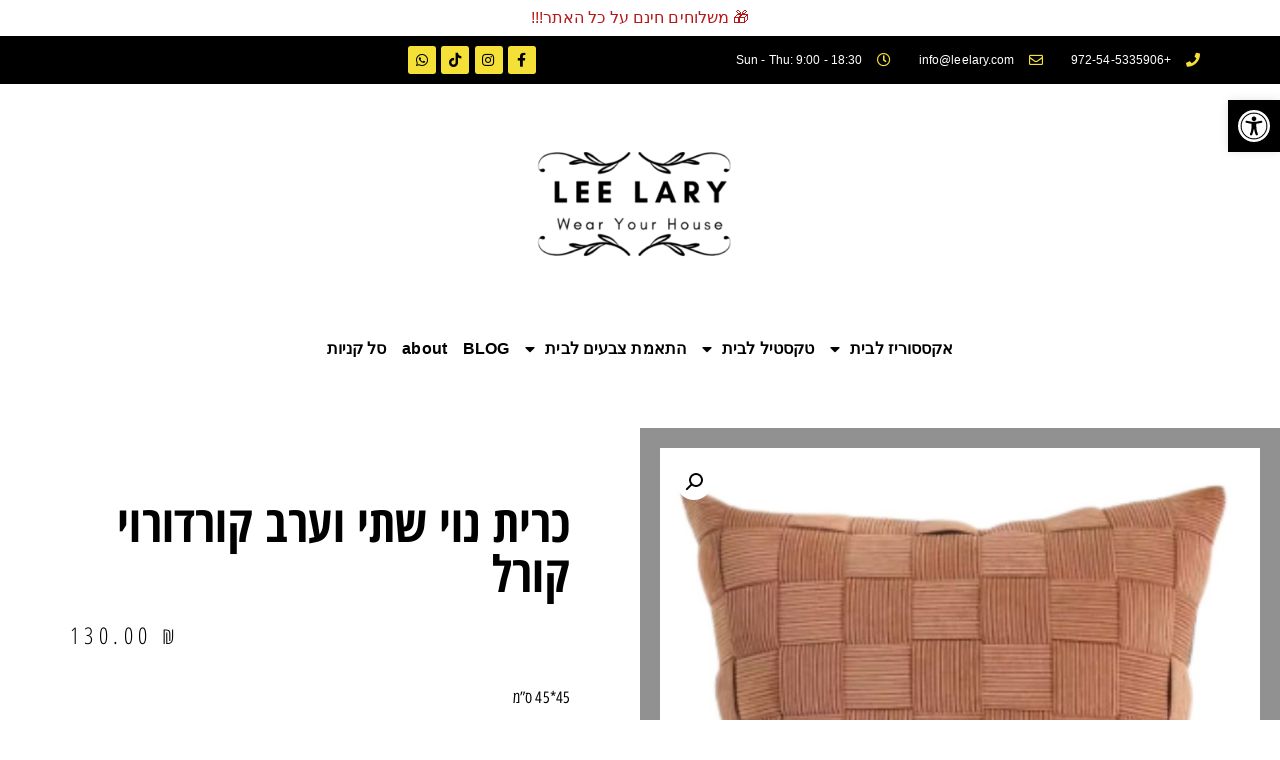

--- FILE ---
content_type: text/html; charset=UTF-8
request_url: https://leelary.com/product/%D7%9B%D7%A8%D7%99%D7%AA-%D7%A0%D7%95%D7%99-%D7%A9%D7%AA%D7%99-%D7%95%D7%A2%D7%A8%D7%91-%D7%A4%D7%A1%D7%99%D7%9D-%D7%A7%D7%95%D7%A8%D7%9C/
body_size: 29177
content:
<!doctype html>
<html dir="rtl" lang="he-IL">
<head>
	<meta charset="UTF-8">
		<meta name="viewport" content="width=device-width, initial-scale=1">
	<link rel="profile" href="http://gmpg.org/xfn/11">
	<meta name='robots' content='index, follow, max-image-preview:large, max-snippet:-1, max-video-preview:-1' />
<script>window._wca = window._wca || [];</script>

	<!-- This site is optimized with the Yoast SEO plugin v20.6 - https://yoast.com/wordpress/plugins/seo/ -->
	<title>כרית נוי שתי וערב קורדורוי קורל - Lee Lary - אקססוריז לבית</title>
	<meta name="description" content="כריות נוי מעוצבות וייחודיות - לילארי אקססוריז לבית, טקסטיל לבית - מבחר נדיר של כריות נוי לסלון - כנסו עכשיו לחוויה של צבע ועיצוב" />
	<link rel="canonical" href="https://leelary.com/product/כרית-נוי-שתי-וערב-פסים-קורל/" />
	<meta property="og:locale" content="he_IL" />
	<meta property="og:type" content="article" />
	<meta property="og:title" content="כרית נוי שתי וערב קורדורוי קורל - Lee Lary - אקססוריז לבית" />
	<meta property="og:description" content="כריות נוי מעוצבות וייחודיות - לילארי אקססוריז לבית, טקסטיל לבית - מבחר נדיר של כריות נוי לסלון - כנסו עכשיו לחוויה של צבע ועיצוב" />
	<meta property="og:url" content="https://leelary.com/product/כרית-נוי-שתי-וערב-פסים-קורל/" />
	<meta property="og:site_name" content="Lee Lary - אקססוריז לבית" />
	<meta property="article:modified_time" content="2024-01-07T21:34:38+00:00" />
	<meta property="og:image" content="https://leelary.com/wp-content/uploads/2024/01/1-6.jpg" />
	<meta property="og:image:width" content="800" />
	<meta property="og:image:height" content="800" />
	<meta property="og:image:type" content="image/jpeg" />
	<meta name="twitter:card" content="summary_large_image" />
	<script type="application/ld+json" class="yoast-schema-graph">{"@context":"https://schema.org","@graph":[{"@type":"WebPage","@id":"https://leelary.com/product/%d7%9b%d7%a8%d7%99%d7%aa-%d7%a0%d7%95%d7%99-%d7%a9%d7%aa%d7%99-%d7%95%d7%a2%d7%a8%d7%91-%d7%a4%d7%a1%d7%99%d7%9d-%d7%a7%d7%95%d7%a8%d7%9c/","url":"https://leelary.com/product/%d7%9b%d7%a8%d7%99%d7%aa-%d7%a0%d7%95%d7%99-%d7%a9%d7%aa%d7%99-%d7%95%d7%a2%d7%a8%d7%91-%d7%a4%d7%a1%d7%99%d7%9d-%d7%a7%d7%95%d7%a8%d7%9c/","name":"כרית נוי שתי וערב קורדורוי קורל - Lee Lary - אקססוריז לבית","isPartOf":{"@id":"https://leelary.com/#website"},"primaryImageOfPage":{"@id":"https://leelary.com/product/%d7%9b%d7%a8%d7%99%d7%aa-%d7%a0%d7%95%d7%99-%d7%a9%d7%aa%d7%99-%d7%95%d7%a2%d7%a8%d7%91-%d7%a4%d7%a1%d7%99%d7%9d-%d7%a7%d7%95%d7%a8%d7%9c/#primaryimage"},"image":{"@id":"https://leelary.com/product/%d7%9b%d7%a8%d7%99%d7%aa-%d7%a0%d7%95%d7%99-%d7%a9%d7%aa%d7%99-%d7%95%d7%a2%d7%a8%d7%91-%d7%a4%d7%a1%d7%99%d7%9d-%d7%a7%d7%95%d7%a8%d7%9c/#primaryimage"},"thumbnailUrl":"https://leelary.com/wp-content/uploads/2024/01/1-6.jpg","datePublished":"2024-01-07T21:29:19+00:00","dateModified":"2024-01-07T21:34:38+00:00","description":"כריות נוי מעוצבות וייחודיות - לילארי אקססוריז לבית, טקסטיל לבית - מבחר נדיר של כריות נוי לסלון - כנסו עכשיו לחוויה של צבע ועיצוב","breadcrumb":{"@id":"https://leelary.com/product/%d7%9b%d7%a8%d7%99%d7%aa-%d7%a0%d7%95%d7%99-%d7%a9%d7%aa%d7%99-%d7%95%d7%a2%d7%a8%d7%91-%d7%a4%d7%a1%d7%99%d7%9d-%d7%a7%d7%95%d7%a8%d7%9c/#breadcrumb"},"inLanguage":"he-IL","potentialAction":[{"@type":"ReadAction","target":["https://leelary.com/product/%d7%9b%d7%a8%d7%99%d7%aa-%d7%a0%d7%95%d7%99-%d7%a9%d7%aa%d7%99-%d7%95%d7%a2%d7%a8%d7%91-%d7%a4%d7%a1%d7%99%d7%9d-%d7%a7%d7%95%d7%a8%d7%9c/"]}]},{"@type":"ImageObject","inLanguage":"he-IL","@id":"https://leelary.com/product/%d7%9b%d7%a8%d7%99%d7%aa-%d7%a0%d7%95%d7%99-%d7%a9%d7%aa%d7%99-%d7%95%d7%a2%d7%a8%d7%91-%d7%a4%d7%a1%d7%99%d7%9d-%d7%a7%d7%95%d7%a8%d7%9c/#primaryimage","url":"https://leelary.com/wp-content/uploads/2024/01/1-6.jpg","contentUrl":"https://leelary.com/wp-content/uploads/2024/01/1-6.jpg","width":800,"height":800,"caption":"כרית נוי משבצות"},{"@type":"BreadcrumbList","@id":"https://leelary.com/product/%d7%9b%d7%a8%d7%99%d7%aa-%d7%a0%d7%95%d7%99-%d7%a9%d7%aa%d7%99-%d7%95%d7%a2%d7%a8%d7%91-%d7%a4%d7%a1%d7%99%d7%9d-%d7%a7%d7%95%d7%a8%d7%9c/#breadcrumb","itemListElement":[{"@type":"ListItem","position":1,"name":"דף הבית","item":"https://leelary.com/"},{"@type":"ListItem","position":2,"name":"חנות","item":"https://leelary.com/shop/"},{"@type":"ListItem","position":3,"name":"כרית נוי שתי וערב קורדורוי קורל"}]},{"@type":"WebSite","@id":"https://leelary.com/#website","url":"https://leelary.com/","name":"Lee Lary - אקססוריז לבית","description":"אקססוריז לבית - Home Wear","publisher":{"@id":"https://leelary.com/#organization"},"potentialAction":[{"@type":"SearchAction","target":{"@type":"EntryPoint","urlTemplate":"https://leelary.com/?s={search_term_string}"},"query-input":"required name=search_term_string"}],"inLanguage":"he-IL"},{"@type":"Organization","@id":"https://leelary.com/#organization","name":"Lee Lary - אקססוריז לבית","url":"https://leelary.com/","logo":{"@type":"ImageObject","inLanguage":"he-IL","@id":"https://leelary.com/#/schema/logo/image/","url":"https://leelary.com/wp-content/uploads/2021/04/Lee-Lary.png","contentUrl":"https://leelary.com/wp-content/uploads/2021/04/Lee-Lary.png","width":500,"height":500,"caption":"Lee Lary - אקססוריז לבית"},"image":{"@id":"https://leelary.com/#/schema/logo/image/"}}]}</script>
	<!-- / Yoast SEO plugin. -->


<link rel='dns-prefetch' href='//stats.wp.com' />
<link rel='dns-prefetch' href='//c0.wp.com' />
<link rel="alternate" type="application/rss+xml" title="Lee Lary - אקססוריז לבית &laquo; פיד‏" href="https://leelary.com/feed/" />
<link rel="alternate" type="application/rss+xml" title="Lee Lary - אקססוריז לבית &laquo; פיד תגובות‏" href="https://leelary.com/comments/feed/" />
<link rel="alternate" title="oEmbed (JSON)" type="application/json+oembed" href="https://leelary.com/wp-json/oembed/1.0/embed?url=https%3A%2F%2Fleelary.com%2Fproduct%2F%25d7%259b%25d7%25a8%25d7%2599%25d7%25aa-%25d7%25a0%25d7%2595%25d7%2599-%25d7%25a9%25d7%25aa%25d7%2599-%25d7%2595%25d7%25a2%25d7%25a8%25d7%2591-%25d7%25a4%25d7%25a1%25d7%2599%25d7%259d-%25d7%25a7%25d7%2595%25d7%25a8%25d7%259c%2F" />
<link rel="alternate" title="oEmbed (XML)" type="text/xml+oembed" href="https://leelary.com/wp-json/oembed/1.0/embed?url=https%3A%2F%2Fleelary.com%2Fproduct%2F%25d7%259b%25d7%25a8%25d7%2599%25d7%25aa-%25d7%25a0%25d7%2595%25d7%2599-%25d7%25a9%25d7%25aa%25d7%2599-%25d7%2595%25d7%25a2%25d7%25a8%25d7%2591-%25d7%25a4%25d7%25a1%25d7%2599%25d7%259d-%25d7%25a7%25d7%2595%25d7%25a8%25d7%259c%2F&#038;format=xml" />
<style id='wp-img-auto-sizes-contain-inline-css' type='text/css'>
img:is([sizes=auto i],[sizes^="auto," i]){contain-intrinsic-size:3000px 1500px}
/*# sourceURL=wp-img-auto-sizes-contain-inline-css */
</style>
<style id='wp-emoji-styles-inline-css' type='text/css'>

	img.wp-smiley, img.emoji {
		display: inline !important;
		border: none !important;
		box-shadow: none !important;
		height: 1em !important;
		width: 1em !important;
		margin: 0 0.07em !important;
		vertical-align: -0.1em !important;
		background: none !important;
		padding: 0 !important;
	}
/*# sourceURL=wp-emoji-styles-inline-css */
</style>
<link rel='stylesheet' id='wp-block-library-rtl-css' href='https://c0.wp.com/c/6.9/wp-includes/css/dist/block-library/style-rtl.min.css' type='text/css' media='all' />
<style id='wp-block-library-inline-css' type='text/css'>
.has-text-align-justify{text-align:justify;}

/*# sourceURL=wp-block-library-inline-css */
</style><style id='global-styles-inline-css' type='text/css'>
:root{--wp--preset--aspect-ratio--square: 1;--wp--preset--aspect-ratio--4-3: 4/3;--wp--preset--aspect-ratio--3-4: 3/4;--wp--preset--aspect-ratio--3-2: 3/2;--wp--preset--aspect-ratio--2-3: 2/3;--wp--preset--aspect-ratio--16-9: 16/9;--wp--preset--aspect-ratio--9-16: 9/16;--wp--preset--color--black: #000000;--wp--preset--color--cyan-bluish-gray: #abb8c3;--wp--preset--color--white: #ffffff;--wp--preset--color--pale-pink: #f78da7;--wp--preset--color--vivid-red: #cf2e2e;--wp--preset--color--luminous-vivid-orange: #ff6900;--wp--preset--color--luminous-vivid-amber: #fcb900;--wp--preset--color--light-green-cyan: #7bdcb5;--wp--preset--color--vivid-green-cyan: #00d084;--wp--preset--color--pale-cyan-blue: #8ed1fc;--wp--preset--color--vivid-cyan-blue: #0693e3;--wp--preset--color--vivid-purple: #9b51e0;--wp--preset--gradient--vivid-cyan-blue-to-vivid-purple: linear-gradient(135deg,rgb(6,147,227) 0%,rgb(155,81,224) 100%);--wp--preset--gradient--light-green-cyan-to-vivid-green-cyan: linear-gradient(135deg,rgb(122,220,180) 0%,rgb(0,208,130) 100%);--wp--preset--gradient--luminous-vivid-amber-to-luminous-vivid-orange: linear-gradient(135deg,rgb(252,185,0) 0%,rgb(255,105,0) 100%);--wp--preset--gradient--luminous-vivid-orange-to-vivid-red: linear-gradient(135deg,rgb(255,105,0) 0%,rgb(207,46,46) 100%);--wp--preset--gradient--very-light-gray-to-cyan-bluish-gray: linear-gradient(135deg,rgb(238,238,238) 0%,rgb(169,184,195) 100%);--wp--preset--gradient--cool-to-warm-spectrum: linear-gradient(135deg,rgb(74,234,220) 0%,rgb(151,120,209) 20%,rgb(207,42,186) 40%,rgb(238,44,130) 60%,rgb(251,105,98) 80%,rgb(254,248,76) 100%);--wp--preset--gradient--blush-light-purple: linear-gradient(135deg,rgb(255,206,236) 0%,rgb(152,150,240) 100%);--wp--preset--gradient--blush-bordeaux: linear-gradient(135deg,rgb(254,205,165) 0%,rgb(254,45,45) 50%,rgb(107,0,62) 100%);--wp--preset--gradient--luminous-dusk: linear-gradient(135deg,rgb(255,203,112) 0%,rgb(199,81,192) 50%,rgb(65,88,208) 100%);--wp--preset--gradient--pale-ocean: linear-gradient(135deg,rgb(255,245,203) 0%,rgb(182,227,212) 50%,rgb(51,167,181) 100%);--wp--preset--gradient--electric-grass: linear-gradient(135deg,rgb(202,248,128) 0%,rgb(113,206,126) 100%);--wp--preset--gradient--midnight: linear-gradient(135deg,rgb(2,3,129) 0%,rgb(40,116,252) 100%);--wp--preset--font-size--small: 13px;--wp--preset--font-size--medium: 20px;--wp--preset--font-size--large: 36px;--wp--preset--font-size--x-large: 42px;--wp--preset--spacing--20: 0.44rem;--wp--preset--spacing--30: 0.67rem;--wp--preset--spacing--40: 1rem;--wp--preset--spacing--50: 1.5rem;--wp--preset--spacing--60: 2.25rem;--wp--preset--spacing--70: 3.38rem;--wp--preset--spacing--80: 5.06rem;--wp--preset--shadow--natural: 6px 6px 9px rgba(0, 0, 0, 0.2);--wp--preset--shadow--deep: 12px 12px 50px rgba(0, 0, 0, 0.4);--wp--preset--shadow--sharp: 6px 6px 0px rgba(0, 0, 0, 0.2);--wp--preset--shadow--outlined: 6px 6px 0px -3px rgb(255, 255, 255), 6px 6px rgb(0, 0, 0);--wp--preset--shadow--crisp: 6px 6px 0px rgb(0, 0, 0);}:where(.is-layout-flex){gap: 0.5em;}:where(.is-layout-grid){gap: 0.5em;}body .is-layout-flex{display: flex;}.is-layout-flex{flex-wrap: wrap;align-items: center;}.is-layout-flex > :is(*, div){margin: 0;}body .is-layout-grid{display: grid;}.is-layout-grid > :is(*, div){margin: 0;}:where(.wp-block-columns.is-layout-flex){gap: 2em;}:where(.wp-block-columns.is-layout-grid){gap: 2em;}:where(.wp-block-post-template.is-layout-flex){gap: 1.25em;}:where(.wp-block-post-template.is-layout-grid){gap: 1.25em;}.has-black-color{color: var(--wp--preset--color--black) !important;}.has-cyan-bluish-gray-color{color: var(--wp--preset--color--cyan-bluish-gray) !important;}.has-white-color{color: var(--wp--preset--color--white) !important;}.has-pale-pink-color{color: var(--wp--preset--color--pale-pink) !important;}.has-vivid-red-color{color: var(--wp--preset--color--vivid-red) !important;}.has-luminous-vivid-orange-color{color: var(--wp--preset--color--luminous-vivid-orange) !important;}.has-luminous-vivid-amber-color{color: var(--wp--preset--color--luminous-vivid-amber) !important;}.has-light-green-cyan-color{color: var(--wp--preset--color--light-green-cyan) !important;}.has-vivid-green-cyan-color{color: var(--wp--preset--color--vivid-green-cyan) !important;}.has-pale-cyan-blue-color{color: var(--wp--preset--color--pale-cyan-blue) !important;}.has-vivid-cyan-blue-color{color: var(--wp--preset--color--vivid-cyan-blue) !important;}.has-vivid-purple-color{color: var(--wp--preset--color--vivid-purple) !important;}.has-black-background-color{background-color: var(--wp--preset--color--black) !important;}.has-cyan-bluish-gray-background-color{background-color: var(--wp--preset--color--cyan-bluish-gray) !important;}.has-white-background-color{background-color: var(--wp--preset--color--white) !important;}.has-pale-pink-background-color{background-color: var(--wp--preset--color--pale-pink) !important;}.has-vivid-red-background-color{background-color: var(--wp--preset--color--vivid-red) !important;}.has-luminous-vivid-orange-background-color{background-color: var(--wp--preset--color--luminous-vivid-orange) !important;}.has-luminous-vivid-amber-background-color{background-color: var(--wp--preset--color--luminous-vivid-amber) !important;}.has-light-green-cyan-background-color{background-color: var(--wp--preset--color--light-green-cyan) !important;}.has-vivid-green-cyan-background-color{background-color: var(--wp--preset--color--vivid-green-cyan) !important;}.has-pale-cyan-blue-background-color{background-color: var(--wp--preset--color--pale-cyan-blue) !important;}.has-vivid-cyan-blue-background-color{background-color: var(--wp--preset--color--vivid-cyan-blue) !important;}.has-vivid-purple-background-color{background-color: var(--wp--preset--color--vivid-purple) !important;}.has-black-border-color{border-color: var(--wp--preset--color--black) !important;}.has-cyan-bluish-gray-border-color{border-color: var(--wp--preset--color--cyan-bluish-gray) !important;}.has-white-border-color{border-color: var(--wp--preset--color--white) !important;}.has-pale-pink-border-color{border-color: var(--wp--preset--color--pale-pink) !important;}.has-vivid-red-border-color{border-color: var(--wp--preset--color--vivid-red) !important;}.has-luminous-vivid-orange-border-color{border-color: var(--wp--preset--color--luminous-vivid-orange) !important;}.has-luminous-vivid-amber-border-color{border-color: var(--wp--preset--color--luminous-vivid-amber) !important;}.has-light-green-cyan-border-color{border-color: var(--wp--preset--color--light-green-cyan) !important;}.has-vivid-green-cyan-border-color{border-color: var(--wp--preset--color--vivid-green-cyan) !important;}.has-pale-cyan-blue-border-color{border-color: var(--wp--preset--color--pale-cyan-blue) !important;}.has-vivid-cyan-blue-border-color{border-color: var(--wp--preset--color--vivid-cyan-blue) !important;}.has-vivid-purple-border-color{border-color: var(--wp--preset--color--vivid-purple) !important;}.has-vivid-cyan-blue-to-vivid-purple-gradient-background{background: var(--wp--preset--gradient--vivid-cyan-blue-to-vivid-purple) !important;}.has-light-green-cyan-to-vivid-green-cyan-gradient-background{background: var(--wp--preset--gradient--light-green-cyan-to-vivid-green-cyan) !important;}.has-luminous-vivid-amber-to-luminous-vivid-orange-gradient-background{background: var(--wp--preset--gradient--luminous-vivid-amber-to-luminous-vivid-orange) !important;}.has-luminous-vivid-orange-to-vivid-red-gradient-background{background: var(--wp--preset--gradient--luminous-vivid-orange-to-vivid-red) !important;}.has-very-light-gray-to-cyan-bluish-gray-gradient-background{background: var(--wp--preset--gradient--very-light-gray-to-cyan-bluish-gray) !important;}.has-cool-to-warm-spectrum-gradient-background{background: var(--wp--preset--gradient--cool-to-warm-spectrum) !important;}.has-blush-light-purple-gradient-background{background: var(--wp--preset--gradient--blush-light-purple) !important;}.has-blush-bordeaux-gradient-background{background: var(--wp--preset--gradient--blush-bordeaux) !important;}.has-luminous-dusk-gradient-background{background: var(--wp--preset--gradient--luminous-dusk) !important;}.has-pale-ocean-gradient-background{background: var(--wp--preset--gradient--pale-ocean) !important;}.has-electric-grass-gradient-background{background: var(--wp--preset--gradient--electric-grass) !important;}.has-midnight-gradient-background{background: var(--wp--preset--gradient--midnight) !important;}.has-small-font-size{font-size: var(--wp--preset--font-size--small) !important;}.has-medium-font-size{font-size: var(--wp--preset--font-size--medium) !important;}.has-large-font-size{font-size: var(--wp--preset--font-size--large) !important;}.has-x-large-font-size{font-size: var(--wp--preset--font-size--x-large) !important;}
/*# sourceURL=global-styles-inline-css */
</style>

<style id='classic-theme-styles-inline-css' type='text/css'>
/*! This file is auto-generated */
.wp-block-button__link{color:#fff;background-color:#32373c;border-radius:9999px;box-shadow:none;text-decoration:none;padding:calc(.667em + 2px) calc(1.333em + 2px);font-size:1.125em}.wp-block-file__button{background:#32373c;color:#fff;text-decoration:none}
/*# sourceURL=/wp-includes/css/classic-themes.min.css */
</style>
<link rel='stylesheet' id='photoswipe-css' href='https://c0.wp.com/p/woocommerce/5.8.1/assets/css/photoswipe/photoswipe.min.css' type='text/css' media='all' />
<link rel='stylesheet' id='photoswipe-default-skin-css' href='https://c0.wp.com/p/woocommerce/5.8.1/assets/css/photoswipe/default-skin/default-skin.min.css' type='text/css' media='all' />
<link rel='stylesheet' id='woocommerce-layout-rtl-css' href='https://c0.wp.com/p/woocommerce/5.8.1/assets/css/woocommerce-layout-rtl.css' type='text/css' media='all' />
<style id='woocommerce-layout-inline-css' type='text/css'>

	.infinite-scroll .woocommerce-pagination {
		display: none;
	}
/*# sourceURL=woocommerce-layout-inline-css */
</style>
<link rel='stylesheet' id='woocommerce-smallscreen-rtl-css' href='https://c0.wp.com/p/woocommerce/5.8.1/assets/css/woocommerce-smallscreen-rtl.css' type='text/css' media='only screen and (max-width: 768px)' />
<link rel='stylesheet' id='woocommerce-general-rtl-css' href='https://c0.wp.com/p/woocommerce/5.8.1/assets/css/woocommerce-rtl.css' type='text/css' media='all' />
<style id='woocommerce-inline-inline-css' type='text/css'>
.woocommerce form .form-row .required { visibility: visible; }
/*# sourceURL=woocommerce-inline-inline-css */
</style>
<link rel='stylesheet' id='hello-elementor-css' href='https://leelary.com/wp-content/themes/hello-elementor/style.min.css?ver=2.3.1' type='text/css' media='all' />
<link rel='stylesheet' id='hello-elementor-theme-style-css' href='https://leelary.com/wp-content/themes/hello-elementor/theme.min.css?ver=2.3.1' type='text/css' media='all' />
<link rel='stylesheet' id='elementor-icons-css' href='https://leelary.com/wp-content/plugins/elementor/assets/lib/eicons/css/elementor-icons.min.css?ver=5.15.0' type='text/css' media='all' />
<link rel='stylesheet' id='elementor-frontend-css' href='https://leelary.com/wp-content/plugins/elementor/assets/css/frontend-rtl.min.css?ver=3.6.8' type='text/css' media='all' />
<link rel='stylesheet' id='elementor-post-755-css' href='https://leelary.com/wp-content/uploads/elementor/css/post-755.css?ver=1745160562' type='text/css' media='all' />
<link rel='stylesheet' id='elementor-pro-css' href='https://leelary.com/wp-content/plugins/elementor-pro/assets/css/frontend-rtl.min.css?ver=3.4.2' type='text/css' media='all' />
<link rel='stylesheet' id='elementor-global-css' href='https://leelary.com/wp-content/uploads/elementor/css/global.css?ver=1745160563' type='text/css' media='all' />
<link rel='stylesheet' id='elementor-post-499-css' href='https://leelary.com/wp-content/uploads/elementor/css/post-499.css?ver=1745160634' type='text/css' media='all' />
<link rel='stylesheet' id='elementor-post-3247-css' href='https://leelary.com/wp-content/uploads/elementor/css/post-3247.css?ver=1745160563' type='text/css' media='all' />
<link rel='stylesheet' id='elementor-post-3665-css' href='https://leelary.com/wp-content/uploads/elementor/css/post-3665.css?ver=1745162299' type='text/css' media='all' />
<link rel='stylesheet' id='pojo-a11y-css' href='https://leelary.com/wp-content/plugins/pojo-accessibility/assets/css/style.min.css?ver=1.0.0' type='text/css' media='all' />
<link rel='stylesheet' id='google-earlyaccess-1-css' href='https://fonts.googleapis.com/earlyaccess/opensanshebrewcondensed.css?ver=6.9' type='text/css' media='all' />
<link rel='stylesheet' id='elementor-icons-shared-0-css' href='https://leelary.com/wp-content/plugins/elementor/assets/lib/font-awesome/css/fontawesome.min.css?ver=5.15.3' type='text/css' media='all' />
<link rel='stylesheet' id='elementor-icons-fa-solid-css' href='https://leelary.com/wp-content/plugins/elementor/assets/lib/font-awesome/css/solid.min.css?ver=5.15.3' type='text/css' media='all' />
<link rel='stylesheet' id='elementor-icons-fa-regular-css' href='https://leelary.com/wp-content/plugins/elementor/assets/lib/font-awesome/css/regular.min.css?ver=5.15.3' type='text/css' media='all' />
<link rel='stylesheet' id='elementor-icons-fa-brands-css' href='https://leelary.com/wp-content/plugins/elementor/assets/lib/font-awesome/css/brands.min.css?ver=5.15.3' type='text/css' media='all' />
<link rel='stylesheet' id='jetpack_css-rtl-css' href='https://c0.wp.com/p/jetpack/10.2.3/css/jetpack-rtl.css' type='text/css' media='all' />
<script type="text/javascript" src="https://c0.wp.com/c/6.9/wp-includes/js/jquery/jquery.min.js" id="jquery-core-js"></script>
<script type="text/javascript" src="https://c0.wp.com/c/6.9/wp-includes/js/jquery/jquery-migrate.min.js" id="jquery-migrate-js"></script>
<script type="text/javascript" id="ajax-script-js-extra">
/* <![CDATA[ */
var ajax_object = {"ajax_url":"https://leelary.com/wp-admin/admin-ajax.php"};
//# sourceURL=ajax-script-js-extra
/* ]]> */
</script>
<script type="text/javascript" src="https://leelary.com/wp-content/plugins/shamor/script.js?ver=6.9" id="ajax-script-js"></script>
<script defer type="text/javascript" src="https://stats.wp.com/s-202603.js" id="woocommerce-analytics-js"></script>
<link rel="https://api.w.org/" href="https://leelary.com/wp-json/" /><link rel="alternate" title="JSON" type="application/json" href="https://leelary.com/wp-json/wp/v2/product/9521" /><link rel="EditURI" type="application/rsd+xml" title="RSD" href="https://leelary.com/xmlrpc.php?rsd" />
<meta name="generator" content="WordPress 6.9" />
<meta name="generator" content="WooCommerce 5.8.1" />
<link rel='shortlink' href='https://leelary.com/?p=9521' />

<!-- Call Now Button 0.4.7 by Jerry Rietveld (callnowbutton.com) [renderer:modern]-->
<style>#callnowbutton {display:none;} @media screen and (max-width:650px){#callnowbutton {display:block; position:fixed; text-decoration:none; z-index:2147483647;width:55px; height:55px; border-radius:50%; box-shadow: 0 3px 6px rgba(0, 0, 0, 0.3);transform: scale(1);bottom:15px; right:20px;background:url([data-uri]) center/35px 35px no-repeat #f4e037;}}
#callnowbutton span {-moz-osx-font-smoothing: grayscale; -webkit-user-select: none; -ms-user-select: none; user-select: none; display: block; width: auto; background-color: rgba(70,70,70,.9); position: absolute; right: 68px; border-radius: 2px; font-family: Helvetica,Arial,sans-serif; padding: 6px 8px; font-size: 13px; font-weight:700; color: #ececec; top: 15px; box-shadow: 0 1px 2px rgba(0,0,0,.15); word-break: keep-all; line-height: 1em; text-overflow: ellipsis; vertical-align: middle; }</style>
<!-- Global site tag (gtag.js) - Google Analytics -->
<script async src="https://www.googletagmanager.com/gtag/js?id=G-38CB4FB4V3"></script>
<script>
  window.dataLayer = window.dataLayer || [];
  function gtag(){dataLayer.push(arguments);}
  gtag('js', new Date());

  gtag('config', 'G-38CB4FB4V3');
</script>

<meta name="facebook-domain-verification" content="gi5uuwevxgenhrbhmrkqioox20nefq" />

<!-- Meta Pixel Code -->
<script>
!function(f,b,e,v,n,t,s)
{if(f.fbq)return;n=f.fbq=function(){n.callMethod?
n.callMethod.apply(n,arguments):n.queue.push(arguments)};
if(!f._fbq)f._fbq=n;n.push=n;n.loaded=!0;n.version='2.0';
n.queue=[];t=b.createElement(e);t.async=!0;
t.src=v;s=b.getElementsByTagName(e)[0];
s.parentNode.insertBefore(t,s)}(window, document,'script',
'https://connect.facebook.net/en_US/fbevents.js');
fbq('init', '1115350145973666');
fbq('track', 'PageView');
</script>
<noscript><img height="1" width="1" style="display:none"
src="https://www.facebook.com/tr?id=1115350145973666&ev=PageView&noscript=1"
/></noscript>
<!-- End Meta Pixel Code -->		<style type="text/css">
			.bit_order_instruction p {
				margin-bottom: 10px;
				border-bottom: 1px solid #ececec;
				padding-bottom: 10px;
			}
			.payment_method_bit_offline_gateway label img {
				width: 50px;
			}
		</style>		
	
		<script>
		(function(h,o,t,j,a,r){
			h.hj=h.hj||function(){(h.hj.q=h.hj.q||[]).push(arguments)};
			h._hjSettings={hjid:2509545,hjsv:5};
			a=o.getElementsByTagName('head')[0];
			r=o.createElement('script');r.async=1;
			r.src=t+h._hjSettings.hjid+j+h._hjSettings.hjsv;
			a.appendChild(r);
		})(window,document,'//static.hotjar.com/c/hotjar-','.js?sv=');
		</script>
		<style type='text/css'>img#wpstats{display:none}</style>
			<noscript><style>.woocommerce-product-gallery{ opacity: 1 !important; }</style></noscript>
	<style type="text/css">
#pojo-a11y-toolbar .pojo-a11y-toolbar-toggle a{ background-color: #000000;	color: #ffffff;}
#pojo-a11y-toolbar .pojo-a11y-toolbar-overlay, #pojo-a11y-toolbar .pojo-a11y-toolbar-overlay ul.pojo-a11y-toolbar-items.pojo-a11y-links{ border-color: #000000;}
body.pojo-a11y-focusable a:focus{ outline-style: solid !important;	outline-width: 1px !important;	outline-color: #FF0000 !important;}
#pojo-a11y-toolbar{ top: 100px !important;}
#pojo-a11y-toolbar .pojo-a11y-toolbar-overlay{ background-color: #ffffff;}
#pojo-a11y-toolbar .pojo-a11y-toolbar-overlay ul.pojo-a11y-toolbar-items li.pojo-a11y-toolbar-item a, #pojo-a11y-toolbar .pojo-a11y-toolbar-overlay p.pojo-a11y-toolbar-title{ color: #333333;}
#pojo-a11y-toolbar .pojo-a11y-toolbar-overlay ul.pojo-a11y-toolbar-items li.pojo-a11y-toolbar-item a.active{ background-color: #4054b2;	color: #ffffff;}
@media (max-width: 767px) { #pojo-a11y-toolbar { top: 50px !important; } }</style>			<script  type="text/javascript">
				!function(f,b,e,v,n,t,s){if(f.fbq)return;n=f.fbq=function(){n.callMethod?
					n.callMethod.apply(n,arguments):n.queue.push(arguments)};if(!f._fbq)f._fbq=n;
					n.push=n;n.loaded=!0;n.version='2.0';n.queue=[];t=b.createElement(e);t.async=!0;
					t.src=v;s=b.getElementsByTagName(e)[0];s.parentNode.insertBefore(t,s)}(window,
					document,'script','https://connect.facebook.net/en_US/fbevents.js');
			</script>
			<!-- WooCommerce Facebook Integration Begin -->
			<script  type="text/javascript">

				fbq('init', '250179803889957', {}, {
    "agent": "woocommerce-5.8.1-2.6.19"
});

				fbq( 'track', 'PageView', {
    "source": "woocommerce",
    "version": "5.8.1",
    "pluginVersion": "2.6.19"
} );

				document.addEventListener( 'DOMContentLoaded', function() {
					jQuery && jQuery( function( $ ) {
						// Insert placeholder for events injected when a product is added to the cart through AJAX.
						$( document.body ).append( '<div class=\"wc-facebook-pixel-event-placeholder\"></div>' );
					} );
				}, false );

			</script>
			<!-- WooCommerce Facebook Integration End -->
						<meta name="theme-color" content="#FFFFFF">
			<link rel="icon" href="https://leelary.com/wp-content/uploads/2021/04/Lee-Lary-100x100.png" sizes="32x32" />
<link rel="icon" href="https://leelary.com/wp-content/uploads/2021/04/Lee-Lary-300x300.png" sizes="192x192" />
<link rel="apple-touch-icon" href="https://leelary.com/wp-content/uploads/2021/04/Lee-Lary-300x300.png" />
<meta name="msapplication-TileImage" content="https://leelary.com/wp-content/uploads/2021/04/Lee-Lary-300x300.png" />
<link rel='stylesheet' id='e-animations-css' href='https://leelary.com/wp-content/plugins/elementor/assets/lib/animations/animations.min.css?ver=3.6.8' type='text/css' media='all' />
</head>
<body class="rtl wp-singular product-template-default single single-product postid-9521 wp-custom-logo wp-theme-hello-elementor theme-hello-elementor woocommerce woocommerce-page woocommerce-no-js elementor-default elementor-template-full-width elementor-kit-755 elementor-page-3665">

		<div data-elementor-type="header" data-elementor-id="499" class="elementor elementor-499 elementor-location-header">
		<div class="elementor-section-wrap">
					<section class="elementor-section elementor-top-section elementor-element elementor-element-3a094c2 elementor-section-boxed elementor-section-height-default elementor-section-height-default" data-id="3a094c2" data-element_type="section">
						<div class="elementor-container elementor-column-gap-default">
					<div class="elementor-column elementor-col-100 elementor-top-column elementor-element elementor-element-5fd98f45" data-id="5fd98f45" data-element_type="column" data-settings="{&quot;background_background&quot;:&quot;classic&quot;}">
			<div class="elementor-widget-wrap elementor-element-populated">
								<div class="elementor-element elementor-element-7094dc4 elementor-widget elementor-widget-heading" data-id="7094dc4" data-element_type="widget" data-widget_type="heading.default">
				<div class="elementor-widget-container">
			<p class="elementor-heading-title elementor-size-default">🎁 משלוחים חינם על כל האתר!!!</p>		</div>
				</div>
					</div>
		</div>
							</div>
		</section>
				<section class="elementor-section elementor-top-section elementor-element elementor-element-62f9ae83 elementor-section-height-min-height elementor-section-content-middle elementor-section-boxed elementor-section-height-default elementor-section-items-middle" data-id="62f9ae83" data-element_type="section" data-settings="{&quot;background_background&quot;:&quot;classic&quot;}">
						<div class="elementor-container elementor-column-gap-default">
					<div class="elementor-column elementor-col-50 elementor-top-column elementor-element elementor-element-6875e853" data-id="6875e853" data-element_type="column" data-settings="{&quot;background_background&quot;:&quot;slideshow&quot;,&quot;background_slideshow_gallery&quot;:[],&quot;background_slideshow_loop&quot;:&quot;yes&quot;,&quot;background_slideshow_slide_duration&quot;:5000,&quot;background_slideshow_slide_transition&quot;:&quot;fade&quot;,&quot;background_slideshow_transition_duration&quot;:500}">
			<div class="elementor-widget-wrap elementor-element-populated">
								<div class="elementor-element elementor-element-7a502f78 elementor-icon-list--layout-inline elementor-mobile-align-center elementor-hidden-phone elementor-list-item-link-full_width elementor-widget elementor-widget-icon-list" data-id="7a502f78" data-element_type="widget" data-widget_type="icon-list.default">
				<div class="elementor-widget-container">
					<ul class="elementor-icon-list-items elementor-inline-items">
							<li class="elementor-icon-list-item elementor-inline-item">
											<a href="tel:0545335906">

												<span class="elementor-icon-list-icon">
							<i aria-hidden="true" class="fas fa-phone"></i>						</span>
										<span class="elementor-icon-list-text">+972-54-5335906</span>
											</a>
									</li>
								<li class="elementor-icon-list-item elementor-inline-item">
											<a href="mailto:info@leelary.com">

												<span class="elementor-icon-list-icon">
							<i aria-hidden="true" class="far fa-envelope"></i>						</span>
										<span class="elementor-icon-list-text">info@leelary.com</span>
											</a>
									</li>
								<li class="elementor-icon-list-item elementor-inline-item">
											<span class="elementor-icon-list-icon">
							<i aria-hidden="true" class="far fa-clock"></i>						</span>
										<span class="elementor-icon-list-text">Sun - Thu: 9:00 - 18:30</span>
									</li>
						</ul>
				</div>
				</div>
					</div>
		</div>
				<div class="elementor-column elementor-col-50 elementor-top-column elementor-element elementor-element-23ebe05" data-id="23ebe05" data-element_type="column">
			<div class="elementor-widget-wrap elementor-element-populated">
								<div class="elementor-element elementor-element-3d260df e-grid-align-right e-grid-align-mobile-center elementor-shape-rounded elementor-grid-0 elementor-widget elementor-widget-social-icons" data-id="3d260df" data-element_type="widget" data-widget_type="social-icons.default">
				<div class="elementor-widget-container">
					<div class="elementor-social-icons-wrapper elementor-grid">
							<span class="elementor-grid-item">
					<a class="elementor-icon elementor-social-icon elementor-social-icon-facebook-f elementor-repeater-item-d41b7d1" href="https://www.facebook.com/Lee-Lary-106176411461111" target="_blank">
						<span class="elementor-screen-only">Facebook-f</span>
						<i class="fab fa-facebook-f"></i>					</a>
				</span>
							<span class="elementor-grid-item">
					<a class="elementor-icon elementor-social-icon elementor-social-icon-instagram elementor-repeater-item-7c2bcc0" href="https://www.instagram.com/leelary.homestyling/" target="_blank">
						<span class="elementor-screen-only">Instagram</span>
						<i class="fab fa-instagram"></i>					</a>
				</span>
							<span class="elementor-grid-item">
					<a class="elementor-icon elementor-social-icon elementor-social-icon-tiktok elementor-repeater-item-6323276" href="https://www.tiktok.com/@lee.lary?" target="_blank">
						<span class="elementor-screen-only">Tiktok</span>
						<i class="fab fa-tiktok"></i>					</a>
				</span>
							<span class="elementor-grid-item">
					<a class="elementor-icon elementor-social-icon elementor-social-icon-whatsapp elementor-repeater-item-1cf7db3" href="https://wa.link/fxwu13" target="_blank">
						<span class="elementor-screen-only">Whatsapp</span>
						<i class="fab fa-whatsapp"></i>					</a>
				</span>
					</div>
				</div>
				</div>
					</div>
		</div>
							</div>
		</section>
				<section class="elementor-section elementor-top-section elementor-element elementor-element-d346f2f elementor-section-content-middle elementor-section-boxed elementor-section-height-default elementor-section-height-default" data-id="d346f2f" data-element_type="section">
						<div class="elementor-container elementor-column-gap-narrow">
					<div class="elementor-column elementor-col-100 elementor-top-column elementor-element elementor-element-2cc06b1c" data-id="2cc06b1c" data-element_type="column">
			<div class="elementor-widget-wrap elementor-element-populated">
								<div class="elementor-element elementor-element-77029d5 elementor-widget__width-initial elementor-widget elementor-widget-image" data-id="77029d5" data-element_type="widget" data-widget_type="image.default">
				<div class="elementor-widget-container">
												<figure class="wp-caption">
											<a href="https://leelary.com/">
							<img width="300" height="300" src="https://leelary.com/wp-content/uploads/2021/04/Lee-Lary-300x300.png" class="attachment-medium size-medium" alt="" srcset="https://leelary.com/wp-content/uploads/2021/04/Lee-Lary-300x300.png 300w, https://leelary.com/wp-content/uploads/2021/04/Lee-Lary-150x150.png 150w, https://leelary.com/wp-content/uploads/2021/04/Lee-Lary-100x100.png 100w, https://leelary.com/wp-content/uploads/2021/04/Lee-Lary.png 500w" sizes="(max-width: 300px) 100vw, 300px" />								</a>
											<figcaption class="widget-image-caption wp-caption-text"></figcaption>
										</figure>
									</div>
				</div>
				<div class="elementor-element elementor-element-491b162c elementor-nav-menu--dropdown-mobile elementor-nav-menu__align-center elementor-nav-menu__text-align-aside elementor-nav-menu--toggle elementor-nav-menu--burger elementor-widget elementor-widget-nav-menu" data-id="491b162c" data-element_type="widget" data-settings="{&quot;sticky&quot;:&quot;top&quot;,&quot;layout&quot;:&quot;horizontal&quot;,&quot;submenu_icon&quot;:{&quot;value&quot;:&quot;&lt;i class=\&quot;fas fa-caret-down\&quot;&gt;&lt;\/i&gt;&quot;,&quot;library&quot;:&quot;fa-solid&quot;},&quot;toggle&quot;:&quot;burger&quot;,&quot;sticky_on&quot;:[&quot;desktop&quot;,&quot;tablet&quot;,&quot;mobile&quot;],&quot;sticky_offset&quot;:0,&quot;sticky_effects_offset&quot;:0}" data-widget_type="nav-menu.default">
				<div class="elementor-widget-container">
						<nav migration_allowed="1" migrated="0" role="navigation" class="elementor-nav-menu--main elementor-nav-menu__container elementor-nav-menu--layout-horizontal e--pointer-none"><ul id="menu-1-491b162c" class="elementor-nav-menu"><li class="menu-item menu-item-type-post_type menu-item-object-page menu-item-has-children menu-item-2912"><a href="https://leelary.com/%d7%90%d7%a7%d7%a1%d7%a1%d7%95%d7%a8%d7%99%d7%96-%d7%9c%d7%91%d7%99%d7%aa/" class="elementor-item">אקססוריז לבית</a>
<ul class="sub-menu elementor-nav-menu--dropdown">
	<li class="menu-item menu-item-type-post_type menu-item-object-page menu-item-1703"><a href="https://leelary.com/%d7%a0%d7%a8%d7%95%d7%aa-%d7%a8%d7%99%d7%97%d7%a0%d7%99%d7%99%d7%9d/" class="elementor-sub-item">נרות מעוצבים</a></li>
	<li class="menu-item menu-item-type-post_type menu-item-object-page menu-item-1701"><a href="https://leelary.com/%d7%a4%d7%9e%d7%95%d7%98%d7%99%d7%9d/" class="elementor-sub-item">פמוטים</a></li>
	<li class="menu-item menu-item-type-post_type menu-item-object-page menu-item-1702"><a href="https://leelary.com/%d7%90%d7%92%d7%a8%d7%98%d7%9c%d7%99%d7%9d-%d7%9e%d7%99%d7%95%d7%97%d7%93%d7%99%d7%9d/" class="elementor-sub-item">אגרטלים</a></li>
	<li class="menu-item menu-item-type-post_type menu-item-object-page menu-item-1700"><a href="https://leelary.com/%d7%98%d7%9c%d7%a4%d7%95%d7%9f-%d7%a9%d7%9c-%d7%a4%d7%a2%d7%9d/" class="elementor-sub-item">טלפונים נייחים</a></li>
	<li class="menu-item menu-item-type-post_type menu-item-object-page menu-item-1699"><a href="https://leelary.com/%d7%9b%d7%9c%d7%99-%d7%9e%d7%98%d7%91%d7%97/" class="elementor-sub-item">כלי מטבח</a></li>
	<li class="menu-item menu-item-type-post_type menu-item-object-page menu-item-1918"><a href="https://leelary.com/%d7%9e%d7%99%d7%95%d7%97%d7%93%d7%99%d7%9d/" class="elementor-sub-item">המיוחדים שלנו</a></li>
</ul>
</li>
<li class="menu-item menu-item-type-post_type menu-item-object-page menu-item-has-children menu-item-1890"><a href="https://leelary.com/%d7%98%d7%a7%d7%a1%d7%98%d7%99%d7%9c-%d7%9c%d7%91%d7%99%d7%aa/" class="elementor-item">טקסטיל לבית</a>
<ul class="sub-menu elementor-nav-menu--dropdown">
	<li class="menu-item menu-item-type-post_type menu-item-object-page menu-item-1704"><a href="https://leelary.com/%d7%9b%d7%a8%d7%99%d7%95%d7%aa-%d7%a0%d7%95%d7%99/" class="elementor-sub-item">כריות נוי</a></li>
	<li class="menu-item menu-item-type-post_type menu-item-object-page menu-item-1902"><a href="https://leelary.com/%d7%9e%d7%a6%d7%a2%d7%99%d7%9d-%d7%9c%d7%9e%d7%99%d7%98%d7%94-%d7%96%d7%95%d7%92%d7%99%d7%aa/" class="elementor-sub-item">מצעים למיטה זוגית</a></li>
	<li class="menu-item menu-item-type-post_type menu-item-object-page menu-item-1901"><a href="https://leelary.com/%d7%9e%d7%a4%d7%95%d7%aa-%d7%a9%d7%95%d7%9c%d7%97%d7%9f-%d7%9e%d7%99%d7%95%d7%97%d7%93%d7%95%d7%aa/" class="elementor-sub-item">מפות 2024!</a></li>
</ul>
</li>
<li class="menu-item menu-item-type-post_type menu-item-object-page menu-item-has-children menu-item-2274"><a href="https://leelary.com/%d7%94%d7%aa%d7%90%d7%9e%d7%aa-%d7%a6%d7%91%d7%a2%d7%99%d7%9d-%d7%9c%d7%91%d7%99%d7%aa/" class="elementor-item">התאמת צבעים לבית</a>
<ul class="sub-menu elementor-nav-menu--dropdown">
	<li class="menu-item menu-item-type-post_type menu-item-object-page menu-item-2388"><a href="https://leelary.com/%d7%9b%d7%97%d7%95%d7%9c%d7%99%d7%9d-%d7%99%d7%a8%d7%95%d7%a7%d7%99%d7%9d/" class="elementor-sub-item">כחולים ירוקים</a></li>
	<li class="menu-item menu-item-type-post_type menu-item-object-page menu-item-2386"><a href="https://leelary.com/%d7%90%d7%a4%d7%95%d7%a8%d7%99%d7%9d-%d7%a9%d7%97%d7%95%d7%a8%d7%99%d7%9d/" class="elementor-sub-item">אפורים שחורים</a></li>
	<li class="menu-item menu-item-type-post_type menu-item-object-page menu-item-2387"><a href="https://leelary.com/%d7%9b%d7%a1%d7%95%d7%a4%d7%99%d7%9d-%d7%9e%d7%95%d7%96%d7%94%d7%91%d7%99%d7%9d/" class="elementor-sub-item">כסופים מוזהבים</a></li>
	<li class="menu-item menu-item-type-post_type menu-item-object-page menu-item-2384"><a href="https://leelary.com/%d7%9c%d7%91%d7%a0%d7%99%d7%9d-%d7%97%d7%95%d7%9e%d7%99%d7%9d/" class="elementor-sub-item">לבנים חומים</a></li>
	<li class="menu-item menu-item-type-post_type menu-item-object-page menu-item-2385"><a href="https://leelary.com/%d7%a4%d7%95%d7%93%d7%a8%d7%95%d7%aa-%d7%95%d7%a1%d7%92%d7%95%d7%9c%d7%99%d7%9d/" class="elementor-sub-item">פודרות וסגולים</a></li>
	<li class="menu-item menu-item-type-post_type menu-item-object-page menu-item-2383"><a href="https://leelary.com/%d7%a6%d7%94%d7%95%d7%91%d7%99%d7%9d-%d7%90%d7%93%d7%95%d7%9e%d7%99%d7%9d/" class="elementor-sub-item">צהובים אדומים</a></li>
</ul>
</li>
<li class="menu-item menu-item-type-post_type menu-item-object-page menu-item-9803"><a href="https://leelary.com/lee-lary-blog/" class="elementor-item">BLOG</a></li>
<li class="menu-item menu-item-type-post_type menu-item-object-page menu-item-1756"><a href="https://leelary.com/about-2/" class="elementor-item">about</a></li>
<li class="menu-item menu-item-type-post_type menu-item-object-page menu-item-749"><a href="https://leelary.com/cart/" class="elementor-item">סל קניות</a></li>
</ul></nav>
					<div class="elementor-menu-toggle" role="button" tabindex="0" aria-label="Menu Toggle" aria-expanded="false">
			<i aria-hidden="true" role="presentation" class="eicon-menu-bar"></i>			<span class="elementor-screen-only">Menu</span>
		</div>
			<nav class="elementor-nav-menu--dropdown elementor-nav-menu__container" role="navigation" aria-hidden="true"><ul id="menu-2-491b162c" class="elementor-nav-menu"><li class="menu-item menu-item-type-post_type menu-item-object-page menu-item-has-children menu-item-2912"><a href="https://leelary.com/%d7%90%d7%a7%d7%a1%d7%a1%d7%95%d7%a8%d7%99%d7%96-%d7%9c%d7%91%d7%99%d7%aa/" class="elementor-item" tabindex="-1">אקססוריז לבית</a>
<ul class="sub-menu elementor-nav-menu--dropdown">
	<li class="menu-item menu-item-type-post_type menu-item-object-page menu-item-1703"><a href="https://leelary.com/%d7%a0%d7%a8%d7%95%d7%aa-%d7%a8%d7%99%d7%97%d7%a0%d7%99%d7%99%d7%9d/" class="elementor-sub-item" tabindex="-1">נרות מעוצבים</a></li>
	<li class="menu-item menu-item-type-post_type menu-item-object-page menu-item-1701"><a href="https://leelary.com/%d7%a4%d7%9e%d7%95%d7%98%d7%99%d7%9d/" class="elementor-sub-item" tabindex="-1">פמוטים</a></li>
	<li class="menu-item menu-item-type-post_type menu-item-object-page menu-item-1702"><a href="https://leelary.com/%d7%90%d7%92%d7%a8%d7%98%d7%9c%d7%99%d7%9d-%d7%9e%d7%99%d7%95%d7%97%d7%93%d7%99%d7%9d/" class="elementor-sub-item" tabindex="-1">אגרטלים</a></li>
	<li class="menu-item menu-item-type-post_type menu-item-object-page menu-item-1700"><a href="https://leelary.com/%d7%98%d7%9c%d7%a4%d7%95%d7%9f-%d7%a9%d7%9c-%d7%a4%d7%a2%d7%9d/" class="elementor-sub-item" tabindex="-1">טלפונים נייחים</a></li>
	<li class="menu-item menu-item-type-post_type menu-item-object-page menu-item-1699"><a href="https://leelary.com/%d7%9b%d7%9c%d7%99-%d7%9e%d7%98%d7%91%d7%97/" class="elementor-sub-item" tabindex="-1">כלי מטבח</a></li>
	<li class="menu-item menu-item-type-post_type menu-item-object-page menu-item-1918"><a href="https://leelary.com/%d7%9e%d7%99%d7%95%d7%97%d7%93%d7%99%d7%9d/" class="elementor-sub-item" tabindex="-1">המיוחדים שלנו</a></li>
</ul>
</li>
<li class="menu-item menu-item-type-post_type menu-item-object-page menu-item-has-children menu-item-1890"><a href="https://leelary.com/%d7%98%d7%a7%d7%a1%d7%98%d7%99%d7%9c-%d7%9c%d7%91%d7%99%d7%aa/" class="elementor-item" tabindex="-1">טקסטיל לבית</a>
<ul class="sub-menu elementor-nav-menu--dropdown">
	<li class="menu-item menu-item-type-post_type menu-item-object-page menu-item-1704"><a href="https://leelary.com/%d7%9b%d7%a8%d7%99%d7%95%d7%aa-%d7%a0%d7%95%d7%99/" class="elementor-sub-item" tabindex="-1">כריות נוי</a></li>
	<li class="menu-item menu-item-type-post_type menu-item-object-page menu-item-1902"><a href="https://leelary.com/%d7%9e%d7%a6%d7%a2%d7%99%d7%9d-%d7%9c%d7%9e%d7%99%d7%98%d7%94-%d7%96%d7%95%d7%92%d7%99%d7%aa/" class="elementor-sub-item" tabindex="-1">מצעים למיטה זוגית</a></li>
	<li class="menu-item menu-item-type-post_type menu-item-object-page menu-item-1901"><a href="https://leelary.com/%d7%9e%d7%a4%d7%95%d7%aa-%d7%a9%d7%95%d7%9c%d7%97%d7%9f-%d7%9e%d7%99%d7%95%d7%97%d7%93%d7%95%d7%aa/" class="elementor-sub-item" tabindex="-1">מפות 2024!</a></li>
</ul>
</li>
<li class="menu-item menu-item-type-post_type menu-item-object-page menu-item-has-children menu-item-2274"><a href="https://leelary.com/%d7%94%d7%aa%d7%90%d7%9e%d7%aa-%d7%a6%d7%91%d7%a2%d7%99%d7%9d-%d7%9c%d7%91%d7%99%d7%aa/" class="elementor-item" tabindex="-1">התאמת צבעים לבית</a>
<ul class="sub-menu elementor-nav-menu--dropdown">
	<li class="menu-item menu-item-type-post_type menu-item-object-page menu-item-2388"><a href="https://leelary.com/%d7%9b%d7%97%d7%95%d7%9c%d7%99%d7%9d-%d7%99%d7%a8%d7%95%d7%a7%d7%99%d7%9d/" class="elementor-sub-item" tabindex="-1">כחולים ירוקים</a></li>
	<li class="menu-item menu-item-type-post_type menu-item-object-page menu-item-2386"><a href="https://leelary.com/%d7%90%d7%a4%d7%95%d7%a8%d7%99%d7%9d-%d7%a9%d7%97%d7%95%d7%a8%d7%99%d7%9d/" class="elementor-sub-item" tabindex="-1">אפורים שחורים</a></li>
	<li class="menu-item menu-item-type-post_type menu-item-object-page menu-item-2387"><a href="https://leelary.com/%d7%9b%d7%a1%d7%95%d7%a4%d7%99%d7%9d-%d7%9e%d7%95%d7%96%d7%94%d7%91%d7%99%d7%9d/" class="elementor-sub-item" tabindex="-1">כסופים מוזהבים</a></li>
	<li class="menu-item menu-item-type-post_type menu-item-object-page menu-item-2384"><a href="https://leelary.com/%d7%9c%d7%91%d7%a0%d7%99%d7%9d-%d7%97%d7%95%d7%9e%d7%99%d7%9d/" class="elementor-sub-item" tabindex="-1">לבנים חומים</a></li>
	<li class="menu-item menu-item-type-post_type menu-item-object-page menu-item-2385"><a href="https://leelary.com/%d7%a4%d7%95%d7%93%d7%a8%d7%95%d7%aa-%d7%95%d7%a1%d7%92%d7%95%d7%9c%d7%99%d7%9d/" class="elementor-sub-item" tabindex="-1">פודרות וסגולים</a></li>
	<li class="menu-item menu-item-type-post_type menu-item-object-page menu-item-2383"><a href="https://leelary.com/%d7%a6%d7%94%d7%95%d7%91%d7%99%d7%9d-%d7%90%d7%93%d7%95%d7%9e%d7%99%d7%9d/" class="elementor-sub-item" tabindex="-1">צהובים אדומים</a></li>
</ul>
</li>
<li class="menu-item menu-item-type-post_type menu-item-object-page menu-item-9803"><a href="https://leelary.com/lee-lary-blog/" class="elementor-item" tabindex="-1">BLOG</a></li>
<li class="menu-item menu-item-type-post_type menu-item-object-page menu-item-1756"><a href="https://leelary.com/about-2/" class="elementor-item" tabindex="-1">about</a></li>
<li class="menu-item menu-item-type-post_type menu-item-object-page menu-item-749"><a href="https://leelary.com/cart/" class="elementor-item" tabindex="-1">סל קניות</a></li>
</ul></nav>
				</div>
				</div>
					</div>
		</div>
							</div>
		</section>
				</div>
		</div>
		<div class="woocommerce-notices-wrapper"></div>		<div data-elementor-type="product" data-elementor-id="3665" class="elementor elementor-3665 elementor-location-single post-9521 product type-product status-publish has-post-thumbnail product_cat-buy-by-color product_cat-54 product_cat-55 product_cat-67 first instock shipping-taxable purchasable product-type-simple product">
		<div class="elementor-section-wrap">
					<section class="elementor-section elementor-top-section elementor-element elementor-element-9c768cf elementor-section-full_width elementor-section-stretched elementor-section-height-default elementor-section-height-default" data-id="9c768cf" data-element_type="section" data-settings="{&quot;stretch_section&quot;:&quot;section-stretched&quot;,&quot;background_background&quot;:&quot;classic&quot;}">
						<div class="elementor-container elementor-column-gap-wide">
					<div class="elementor-column elementor-col-50 elementor-top-column elementor-element elementor-element-e15978f" data-id="e15978f" data-element_type="column" data-settings="{&quot;background_background&quot;:&quot;classic&quot;}">
			<div class="elementor-widget-wrap elementor-element-populated">
								<div class="elementor-element elementor-element-78400779 elementor-widget elementor-widget-woocommerce-product-images" data-id="78400779" data-element_type="widget" data-widget_type="woocommerce-product-images.default">
				<div class="elementor-widget-container">
			<div class="woocommerce-product-gallery woocommerce-product-gallery--with-images woocommerce-product-gallery--columns-4 images" data-columns="4" style="opacity: 0; transition: opacity .25s ease-in-out;">
	<figure class="woocommerce-product-gallery__wrapper">
		<div data-thumb="https://leelary.com/wp-content/uploads/2024/01/1-6-100x100.jpg" data-thumb-alt="כרית נוי משבצות" class="woocommerce-product-gallery__image"><a href="https://leelary.com/wp-content/uploads/2024/01/1-6.jpg"><img width="800" height="800" src="https://leelary.com/wp-content/uploads/2024/01/1-6.jpg" class="wp-post-image" alt="כרית נוי משבצות" title="1" data-caption="" data-src="https://leelary.com/wp-content/uploads/2024/01/1-6.jpg" data-large_image="https://leelary.com/wp-content/uploads/2024/01/1-6.jpg" data-large_image_width="800" data-large_image_height="800" decoding="async" srcset="https://leelary.com/wp-content/uploads/2024/01/1-6.jpg 800w, https://leelary.com/wp-content/uploads/2024/01/1-6-300x300.jpg 300w, https://leelary.com/wp-content/uploads/2024/01/1-6-150x150.jpg 150w, https://leelary.com/wp-content/uploads/2024/01/1-6-768x768.jpg 768w, https://leelary.com/wp-content/uploads/2024/01/1-6-100x100.jpg 100w" sizes="(max-width: 800px) 100vw, 800px" /></a></div><div data-thumb="https://leelary.com/wp-content/uploads/2024/01/10-4-100x100.jpg" data-thumb-alt="" class="woocommerce-product-gallery__image"><a href="https://leelary.com/wp-content/uploads/2024/01/10-4.jpg"><img width="800" height="800" src="https://leelary.com/wp-content/uploads/2024/01/10-4.jpg" class="" alt="" title="10" data-caption="" data-src="https://leelary.com/wp-content/uploads/2024/01/10-4.jpg" data-large_image="https://leelary.com/wp-content/uploads/2024/01/10-4.jpg" data-large_image_width="800" data-large_image_height="800" decoding="async" srcset="https://leelary.com/wp-content/uploads/2024/01/10-4.jpg 800w, https://leelary.com/wp-content/uploads/2024/01/10-4-300x300.jpg 300w, https://leelary.com/wp-content/uploads/2024/01/10-4-150x150.jpg 150w, https://leelary.com/wp-content/uploads/2024/01/10-4-768x768.jpg 768w, https://leelary.com/wp-content/uploads/2024/01/10-4-100x100.jpg 100w" sizes="(max-width: 800px) 100vw, 800px" /></a></div><div data-thumb="https://leelary.com/wp-content/uploads/2024/01/8-5-100x100.jpg" data-thumb-alt="" class="woocommerce-product-gallery__image"><a href="https://leelary.com/wp-content/uploads/2024/01/8-5.jpg"><img width="800" height="800" src="https://leelary.com/wp-content/uploads/2024/01/8-5.jpg" class="" alt="" title="8" data-caption="" data-src="https://leelary.com/wp-content/uploads/2024/01/8-5.jpg" data-large_image="https://leelary.com/wp-content/uploads/2024/01/8-5.jpg" data-large_image_width="800" data-large_image_height="800" decoding="async" loading="lazy" srcset="https://leelary.com/wp-content/uploads/2024/01/8-5.jpg 800w, https://leelary.com/wp-content/uploads/2024/01/8-5-300x300.jpg 300w, https://leelary.com/wp-content/uploads/2024/01/8-5-150x150.jpg 150w, https://leelary.com/wp-content/uploads/2024/01/8-5-768x768.jpg 768w, https://leelary.com/wp-content/uploads/2024/01/8-5-100x100.jpg 100w" sizes="auto, (max-width: 800px) 100vw, 800px" /></a></div><div data-thumb="https://leelary.com/wp-content/uploads/2024/01/6-6-100x100.jpg" data-thumb-alt="" class="woocommerce-product-gallery__image"><a href="https://leelary.com/wp-content/uploads/2024/01/6-6.jpg"><img width="800" height="800" src="https://leelary.com/wp-content/uploads/2024/01/6-6.jpg" class="" alt="" title="6" data-caption="" data-src="https://leelary.com/wp-content/uploads/2024/01/6-6.jpg" data-large_image="https://leelary.com/wp-content/uploads/2024/01/6-6.jpg" data-large_image_width="800" data-large_image_height="800" decoding="async" loading="lazy" srcset="https://leelary.com/wp-content/uploads/2024/01/6-6.jpg 800w, https://leelary.com/wp-content/uploads/2024/01/6-6-300x300.jpg 300w, https://leelary.com/wp-content/uploads/2024/01/6-6-150x150.jpg 150w, https://leelary.com/wp-content/uploads/2024/01/6-6-768x768.jpg 768w, https://leelary.com/wp-content/uploads/2024/01/6-6-100x100.jpg 100w" sizes="auto, (max-width: 800px) 100vw, 800px" /></a></div>	</figure>
</div>
		</div>
				</div>
					</div>
		</div>
				<div class="elementor-column elementor-col-50 elementor-top-column elementor-element elementor-element-36a767a1" data-id="36a767a1" data-element_type="column">
			<div class="elementor-widget-wrap elementor-element-populated">
								<div class="elementor-element elementor-element-360331f6 elementor-widget elementor-widget-woocommerce-product-title elementor-page-title elementor-widget-heading" data-id="360331f6" data-element_type="widget" data-widget_type="woocommerce-product-title.default">
				<div class="elementor-widget-container">
			<h1 class="product_title entry-title elementor-heading-title elementor-size-default">כרית נוי שתי וערב קורדורוי קורל</h1>		</div>
				</div>
				<div class="elementor-element elementor-element-64f27b elementor-widget elementor-widget-woocommerce-product-price" data-id="64f27b" data-element_type="widget" data-widget_type="woocommerce-product-price.default">
				<div class="elementor-widget-container">
			<p class="price"><span class="woocommerce-Price-amount amount"><bdi>130.00&nbsp;<span class="woocommerce-Price-currencySymbol">&#8362;</span></bdi></span></p>
		</div>
				</div>
				<div class="elementor-element elementor-element-106baa7 elementor-widget elementor-widget-woocommerce-product-short-description" data-id="106baa7" data-element_type="widget" data-widget_type="woocommerce-product-short-description.default">
				<div class="elementor-widget-container">
			<div class="woocommerce-product-details__short-description">
	<p>45*45 ס&#8221;מ</p>
<p>כיסוי לכרית שתי וערב יוקרתית</p>
</div>
		</div>
				</div>
				<div class="elementor-element elementor-element-1f092ccb elementor-add-to-cart--align-right elementor-widget elementor-widget-woocommerce-product-add-to-cart" data-id="1f092ccb" data-element_type="widget" data-widget_type="woocommerce-product-add-to-cart.default">
				<div class="elementor-widget-container">
			
		<div class="elementor-add-to-cart elementor-product-simple">
			
	
	<form class="cart" action="https://leelary.com/product/%d7%9b%d7%a8%d7%99%d7%aa-%d7%a0%d7%95%d7%99-%d7%a9%d7%aa%d7%99-%d7%95%d7%a2%d7%a8%d7%91-%d7%a4%d7%a1%d7%99%d7%9d-%d7%a7%d7%95%d7%a8%d7%9c/" method="post" enctype='multipart/form-data'>
		
			<div class="quantity">
				<label class="screen-reader-text" for="quantity_696cb4c1d1407">כרית נוי שתי וערב קורדורוי קורל quantity</label>
		<input
			type="number"
			id="quantity_696cb4c1d1407"
			class="input-text qty text"
			step="1"
			min="1"
			max=""
			name="quantity"
			value="1"
			title="Qty"
			size="4"
			placeholder=""
			inputmode="numeric" />
			</div>
	
		<button type="submit" name="add-to-cart" value="9521" class="single_add_to_cart_button button alt">Add to cart</button>

			</form>

	
		</div>

				</div>
				</div>
					</div>
		</div>
							</div>
		</section>
				<section class="elementor-section elementor-top-section elementor-element elementor-element-2a04c4dd elementor-reverse-mobile elementor-section-boxed elementor-section-height-default elementor-section-height-default" data-id="2a04c4dd" data-element_type="section">
						<div class="elementor-container elementor-column-gap-wide">
					<div class="elementor-column elementor-col-100 elementor-top-column elementor-element elementor-element-3b2e9466" data-id="3b2e9466" data-element_type="column">
			<div class="elementor-widget-wrap elementor-element-populated">
								<div class="elementor-element elementor-element-c2d04e5 elementor-grid-4 elementor-grid-tablet-3 elementor-grid-mobile-2 elementor-products-grid elementor-wc-products show-heading-yes elementor-widget elementor-widget-woocommerce-product-related" data-id="c2d04e5" data-element_type="widget" data-widget_type="woocommerce-product-related.default">
				<div class="elementor-widget-container">
			
	<section class="related products">

					<h2>Related products</h2>
				
		<ul class="products elementor-grid columns-4">

			
					<li class="product type-product post-4809 status-publish first outofstock product_cat-buy-by-color product_cat-54 product_cat-66 product_cat-55 has-post-thumbnail shipping-taxable purchasable product-type-simple">
	<a href="https://leelary.com/product/%d7%9b%d7%a8%d7%99%d7%aa-%d7%a0%d7%95%d7%99-%d7%a7%d7%98%d7%99%d7%a4%d7%94-%d7%98%d7%95%d7%a8%d7%a7%d7%99%d7%96-%d7%a8%d7%a7%d7%95%d7%9e%d7%94-%d7%91%d7%9b%d7%95%d7%9b%d7%91%d7%99%d7%9d-%d7%95%d7%a2/" class="woocommerce-LoopProduct-link woocommerce-loop-product__link"><img width="800" height="800" src="https://leelary.com/wp-content/uploads/2021/08/25-3-800x800.png" class="attachment-woocommerce_thumbnail size-woocommerce_thumbnail" alt="כרית נוי קטיפה טורקיז רקומה בכוכבים ועיניים" decoding="async" loading="lazy" srcset="https://leelary.com/wp-content/uploads/2021/08/25-3.png 800w, https://leelary.com/wp-content/uploads/2021/08/25-3-100x100.png 100w, https://leelary.com/wp-content/uploads/2021/08/25-3-300x300.png 300w, https://leelary.com/wp-content/uploads/2021/08/25-3-150x150.png 150w, https://leelary.com/wp-content/uploads/2021/08/25-3-768x768.png 768w" sizes="auto, (max-width: 800px) 100vw, 800px" /><h2 class="woocommerce-loop-product__title">כרית נוי קטיפה טורקיז רקומה בכוכבים ועיניים</h2>
	<span class="price"><span class="woocommerce-Price-amount amount"><bdi>69.00&nbsp;<span class="woocommerce-Price-currencySymbol">&#8362;</span></bdi></span></span>
</a><a href="https://leelary.com/product/%d7%9b%d7%a8%d7%99%d7%aa-%d7%a0%d7%95%d7%99-%d7%a7%d7%98%d7%99%d7%a4%d7%94-%d7%98%d7%95%d7%a8%d7%a7%d7%99%d7%96-%d7%a8%d7%a7%d7%95%d7%9e%d7%94-%d7%91%d7%9b%d7%95%d7%9b%d7%91%d7%99%d7%9d-%d7%95%d7%a2/" data-quantity="1" class="button product_type_simple" data-product_id="4809" data-product_sku="" aria-label="Read more about &ldquo;כרית נוי קטיפה טורקיז רקומה בכוכבים ועיניים&rdquo;" rel="nofollow">Read more</a></li>

			
					<li class="product type-product post-4191 status-publish instock product_cat-buy-by-color product_cat-71 product_cat-54 product_cat-57 has-post-thumbnail shipping-taxable purchasable product-type-variable">
	<a href="https://leelary.com/product/%d7%9e%d7%a4%d7%aa-%d7%a9%d7%95%d7%9c%d7%97%d7%9f-%d7%a9%d7%97%d7%95%d7%a8%d7%94-heise/" class="woocommerce-LoopProduct-link woocommerce-loop-product__link"><img width="800" height="800" src="https://leelary.com/wp-content/uploads/2021/07/42-800x800.png" class="attachment-woocommerce_thumbnail size-woocommerce_thumbnail" alt="" decoding="async" loading="lazy" srcset="https://leelary.com/wp-content/uploads/2021/07/42.png 800w, https://leelary.com/wp-content/uploads/2021/07/42-100x100.png 100w, https://leelary.com/wp-content/uploads/2021/07/42-300x300.png 300w, https://leelary.com/wp-content/uploads/2021/07/42-150x150.png 150w, https://leelary.com/wp-content/uploads/2021/07/42-768x768.png 768w" sizes="auto, (max-width: 800px) 100vw, 800px" /><h2 class="woocommerce-loop-product__title">מפת שולחן שחורה Hēisè</h2>
	<span class="price"><span class="woocommerce-Price-amount amount"><bdi>170.00&nbsp;<span class="woocommerce-Price-currencySymbol">&#8362;</span></bdi></span> &ndash; <span class="woocommerce-Price-amount amount"><bdi>260.00&nbsp;<span class="woocommerce-Price-currencySymbol">&#8362;</span></bdi></span></span>
</a><a href="https://leelary.com/product/%d7%9e%d7%a4%d7%aa-%d7%a9%d7%95%d7%9c%d7%97%d7%9f-%d7%a9%d7%97%d7%95%d7%a8%d7%94-heise/" data-quantity="1" class="button product_type_variable add_to_cart_button" data-product_id="4191" data-product_sku="" aria-label="Select options for &ldquo;מפת שולחן שחורה Hēisè&rdquo;" rel="nofollow">Select options</a></li>

			
					<li class="product type-product post-4189 status-publish instock product_cat-buy-by-color product_cat-54 product_cat-66 product_cat-57 product_tag-121 product_tag-83 product_tag-85 product_tag-87 product_tag-88 has-post-thumbnail shipping-taxable purchasable product-type-variable">
	<a href="https://leelary.com/product/%d7%9e%d7%a4%d7%aa-%d7%a9%d7%95%d7%9c%d7%97%d7%9f-%d7%a7%d7%98%d7%99%d7%a4%d7%94-%d7%aa%d7%9b%d7%9c%d7%aa-lan-se/" class="woocommerce-LoopProduct-link woocommerce-loop-product__link"><img width="800" height="800" src="https://leelary.com/wp-content/uploads/2021/07/48-800x800.png" class="attachment-woocommerce_thumbnail size-woocommerce_thumbnail" alt="מפה תכלת" decoding="async" loading="lazy" srcset="https://leelary.com/wp-content/uploads/2021/07/48.png 800w, https://leelary.com/wp-content/uploads/2021/07/48-100x100.png 100w, https://leelary.com/wp-content/uploads/2021/07/48-300x300.png 300w, https://leelary.com/wp-content/uploads/2021/07/48-150x150.png 150w, https://leelary.com/wp-content/uploads/2021/07/48-768x768.png 768w" sizes="auto, (max-width: 800px) 100vw, 800px" /><h2 class="woocommerce-loop-product__title">מפת שולחן קטיפה תכלת Lán sè</h2>
	<span class="price"><span class="woocommerce-Price-amount amount"><bdi>170.00&nbsp;<span class="woocommerce-Price-currencySymbol">&#8362;</span></bdi></span> &ndash; <span class="woocommerce-Price-amount amount"><bdi>260.00&nbsp;<span class="woocommerce-Price-currencySymbol">&#8362;</span></bdi></span></span>
</a><a href="https://leelary.com/product/%d7%9e%d7%a4%d7%aa-%d7%a9%d7%95%d7%9c%d7%97%d7%9f-%d7%a7%d7%98%d7%99%d7%a4%d7%94-%d7%aa%d7%9b%d7%9c%d7%aa-lan-se/" data-quantity="1" class="button product_type_variable add_to_cart_button" data-product_id="4189" data-product_sku="" aria-label="Select options for &ldquo;מפת שולחן קטיפה תכלת Lán sè&rdquo;" rel="nofollow">Select options</a></li>

			
					<li class="product type-product post-3361 status-publish last instock product_cat-buy-by-color product_cat-54 product_cat-66 product_cat-55 has-post-thumbnail sale shipping-taxable purchasable product-type-simple">
	<a href="https://leelary.com/product/%d7%9b%d7%a8%d7%99%d7%aa-%d7%92%d7%a8%d7%99%d7%9f-%d7%a4%d7%99%d7%90%d7%95-%d7%9e%d7%99%d7%99%d7%9e%d7%99%d7%99/" class="woocommerce-LoopProduct-link woocommerce-loop-product__link">
	<span class="onsale">Sale!</span>
	<img width="800" height="800" src="https://leelary.com/wp-content/uploads/2021/06/Untitled-design-12-800x800.png" class="attachment-woocommerce_thumbnail size-woocommerce_thumbnail" alt="" decoding="async" loading="lazy" srcset="https://leelary.com/wp-content/uploads/2021/06/Untitled-design-12.png 800w, https://leelary.com/wp-content/uploads/2021/06/Untitled-design-12-100x100.png 100w, https://leelary.com/wp-content/uploads/2021/06/Untitled-design-12-300x300.png 300w, https://leelary.com/wp-content/uploads/2021/06/Untitled-design-12-150x150.png 150w, https://leelary.com/wp-content/uploads/2021/06/Untitled-design-12-768x768.png 768w" sizes="auto, (max-width: 800px) 100vw, 800px" /><h2 class="woocommerce-loop-product__title">כרית גרין פיאו מיימיי</h2>
	<span class="price"><del aria-hidden="true"><span class="woocommerce-Price-amount amount"><bdi>109.00&nbsp;<span class="woocommerce-Price-currencySymbol">&#8362;</span></bdi></span></del> <ins><span class="woocommerce-Price-amount amount"><bdi>99.00&nbsp;<span class="woocommerce-Price-currencySymbol">&#8362;</span></bdi></span></ins></span>
</a><a href="?add-to-cart=3361" data-quantity="1" class="button product_type_simple add_to_cart_button ajax_add_to_cart" data-product_id="3361" data-product_sku="" aria-label="Add &ldquo;כרית גרין פיאו מיימיי&rdquo; to your cart" rel="nofollow">Add to cart</a></li>

			
		</ul>

	</section>
			</div>
				</div>
					</div>
		</div>
							</div>
		</section>
				</div>
		</div>
				<div data-elementor-type="footer" data-elementor-id="3247" class="elementor elementor-3247 elementor-location-footer">
		<div class="elementor-section-wrap">
					<footer class="elementor-section elementor-top-section elementor-element elementor-element-d95b58b elementor-section-height-min-height elementor-section-content-middle elementor-section-boxed elementor-section-height-default elementor-section-items-middle" data-id="d95b58b" data-element_type="section" data-settings="{&quot;background_background&quot;:&quot;classic&quot;}">
						<div class="elementor-container elementor-column-gap-default">
					<div class="elementor-column elementor-col-20 elementor-top-column elementor-element elementor-element-ebd522c" data-id="ebd522c" data-element_type="column">
			<div class="elementor-widget-wrap">
									</div>
		</div>
				<div class="elementor-column elementor-col-20 elementor-top-column elementor-element elementor-element-742f980" data-id="742f980" data-element_type="column">
			<div class="elementor-widget-wrap elementor-element-populated">
								<div class="elementor-element elementor-element-257144d elementor-widget elementor-widget-image" data-id="257144d" data-element_type="widget" data-widget_type="image.default">
				<div class="elementor-widget-container">
															<img width="150" height="120" src="https://leelary.com/wp-content/uploads/2021/06/6-150x120.jpg" class="attachment-thumbnail size-thumbnail" alt="" loading="lazy" />															</div>
				</div>
				<div class="elementor-element elementor-element-dcd390f elementor-widget elementor-widget-spacer" data-id="dcd390f" data-element_type="widget" data-widget_type="spacer.default">
				<div class="elementor-widget-container">
					<div class="elementor-spacer">
			<div class="elementor-spacer-inner"></div>
		</div>
				</div>
				</div>
					</div>
		</div>
				<div class="elementor-column elementor-col-20 elementor-top-column elementor-element elementor-element-e1858ac" data-id="e1858ac" data-element_type="column">
			<div class="elementor-widget-wrap elementor-element-populated">
								<div class="elementor-element elementor-element-99d729a elementor-widget elementor-widget-image" data-id="99d729a" data-element_type="widget" data-widget_type="image.default">
				<div class="elementor-widget-container">
															<img width="150" height="120" src="https://leelary.com/wp-content/uploads/2021/06/5-150x120.jpg" class="attachment-thumbnail size-thumbnail" alt="" loading="lazy" />															</div>
				</div>
				<div class="elementor-element elementor-element-1475eb4 elementor-widget elementor-widget-spacer" data-id="1475eb4" data-element_type="widget" data-widget_type="spacer.default">
				<div class="elementor-widget-container">
					<div class="elementor-spacer">
			<div class="elementor-spacer-inner"></div>
		</div>
				</div>
				</div>
					</div>
		</div>
				<div class="elementor-column elementor-col-20 elementor-top-column elementor-element elementor-element-2154068" data-id="2154068" data-element_type="column">
			<div class="elementor-widget-wrap elementor-element-populated">
								<div class="elementor-element elementor-element-2c9301e elementor-widget elementor-widget-image" data-id="2c9301e" data-element_type="widget" data-widget_type="image.default">
				<div class="elementor-widget-container">
															<img width="150" height="120" src="https://leelary.com/wp-content/uploads/2021/06/4-150x120.jpg" class="attachment-thumbnail size-thumbnail" alt="" loading="lazy" />															</div>
				</div>
				<div class="elementor-element elementor-element-ae2d265 elementor-widget elementor-widget-spacer" data-id="ae2d265" data-element_type="widget" data-widget_type="spacer.default">
				<div class="elementor-widget-container">
					<div class="elementor-spacer">
			<div class="elementor-spacer-inner"></div>
		</div>
				</div>
				</div>
					</div>
		</div>
				<div class="elementor-column elementor-col-20 elementor-top-column elementor-element elementor-element-1a8e5da" data-id="1a8e5da" data-element_type="column">
			<div class="elementor-widget-wrap">
									</div>
		</div>
							</div>
		</footer>
				<section class="elementor-section elementor-top-section elementor-element elementor-element-609cca3 elementor-section-boxed elementor-section-height-default elementor-section-height-default" data-id="609cca3" data-element_type="section" data-settings="{&quot;background_background&quot;:&quot;classic&quot;}">
							<div class="elementor-background-overlay"></div>
							<div class="elementor-container elementor-column-gap-default">
					<div class="elementor-column elementor-col-25 elementor-top-column elementor-element elementor-element-1a7c8ebc" data-id="1a7c8ebc" data-element_type="column">
			<div class="elementor-widget-wrap elementor-element-populated">
								<div class="elementor-element elementor-element-ff93419 elementor-widget elementor-widget-heading" data-id="ff93419" data-element_type="widget" data-widget_type="heading.default">
				<div class="elementor-widget-container">
			<h6 class="elementor-heading-title elementor-size-default">עקבו אחרינו : ) </h6>		</div>
				</div>
				<div class="elementor-element elementor-element-3807945d e-grid-align-mobile-left elementor-shape-rounded elementor-grid-0 e-grid-align-center elementor-widget elementor-widget-social-icons" data-id="3807945d" data-element_type="widget" data-widget_type="social-icons.default">
				<div class="elementor-widget-container">
					<div class="elementor-social-icons-wrapper elementor-grid">
							<span class="elementor-grid-item">
					<a class="elementor-icon elementor-social-icon elementor-social-icon-facebook-f elementor-repeater-item-0267196" href="https://www.facebook.com/LEE.LARY.HOME.ACCESSORIES/" target="_blank">
						<span class="elementor-screen-only">Facebook-f</span>
						<i class="fab fa-facebook-f"></i>					</a>
				</span>
							<span class="elementor-grid-item">
					<a class="elementor-icon elementor-social-icon elementor-social-icon-instagram elementor-repeater-item-0e260c9" href="https://www.instagram.com/leelary.homestyling/" target="_blank">
						<span class="elementor-screen-only">Instagram</span>
						<i class="fab fa-instagram"></i>					</a>
				</span>
							<span class="elementor-grid-item">
					<a class="elementor-icon elementor-social-icon elementor-social-icon-tiktok elementor-repeater-item-dbaeb71" href="https://www.tiktok.com/@lee.lary?" target="_blank">
						<span class="elementor-screen-only">Tiktok</span>
						<i class="fab fa-tiktok"></i>					</a>
				</span>
							<span class="elementor-grid-item">
					<a class="elementor-icon elementor-social-icon elementor-social-icon-whatsapp elementor-repeater-item-c5ea980" href="https://wa.link/fxwu13" target="_blank">
						<span class="elementor-screen-only">Whatsapp</span>
						<i class="fab fa-whatsapp"></i>					</a>
				</span>
					</div>
				</div>
				</div>
				<div class="elementor-element elementor-element-5fd185c4 elementor-widget elementor-widget-heading" data-id="5fd185c4" data-element_type="widget" data-widget_type="heading.default">
				<div class="elementor-widget-container">
			<h2 class="elementor-heading-title elementor-size-default"><a href="https://leelary.com/lee-lary-blog/">LEE LARY BLOG</a></h2>		</div>
				</div>
				<div class="elementor-element elementor-element-ba9ff67 elementor-widget elementor-widget-heading" data-id="ba9ff67" data-element_type="widget" data-widget_type="heading.default">
				<div class="elementor-widget-container">
			<h2 class="elementor-heading-title elementor-size-default"><a href="https://leelary.com/%d7%9e%d7%90%d7%9e%d7%a8%d7%99-%d7%90%d7%95%d7%a8%d7%97%d7%99%d7%9d/">מאמרי אורחים</a></h2>		</div>
				</div>
				<div class="elementor-element elementor-element-893c9b9 elementor-widget elementor-widget-heading" data-id="893c9b9" data-element_type="widget" data-widget_type="heading.default">
				<div class="elementor-widget-container">
			<h2 class="elementor-heading-title elementor-size-default"><a href="https://leelary.com/%d7%9e%d7%95%d7%a6%d7%a8%d7%99%d7%9d-%d7%9c%d7%a4%d7%99-%d7%94%d7%a4%d7%a0%d7%92-%d7%a9%d7%95%d7%90%d7%99/">לעצב עם פנג שואי</a></h2>		</div>
				</div>
				<div class="elementor-element elementor-element-b8a5e62 elementor-nav-menu--dropdown-tablet elementor-nav-menu__text-align-aside elementor-nav-menu--toggle elementor-nav-menu--burger elementor-widget elementor-widget-nav-menu" data-id="b8a5e62" data-element_type="widget" data-settings="{&quot;layout&quot;:&quot;horizontal&quot;,&quot;submenu_icon&quot;:{&quot;value&quot;:&quot;&lt;i class=\&quot;fas fa-caret-down\&quot;&gt;&lt;\/i&gt;&quot;,&quot;library&quot;:&quot;fa-solid&quot;},&quot;toggle&quot;:&quot;burger&quot;}" data-widget_type="nav-menu.default">
				<div class="elementor-widget-container">
						<nav migration_allowed="1" migrated="0" role="navigation" class="elementor-nav-menu--main elementor-nav-menu__container elementor-nav-menu--layout-horizontal e--pointer-underline e--animation-fade"><ul id="menu-1-b8a5e62" class="elementor-nav-menu"><li class="menu-item menu-item-type-post_type menu-item-object-page menu-item-has-children menu-item-2912"><a href="https://leelary.com/%d7%90%d7%a7%d7%a1%d7%a1%d7%95%d7%a8%d7%99%d7%96-%d7%9c%d7%91%d7%99%d7%aa/" class="elementor-item">אקססוריז לבית</a>
<ul class="sub-menu elementor-nav-menu--dropdown">
	<li class="menu-item menu-item-type-post_type menu-item-object-page menu-item-1703"><a href="https://leelary.com/%d7%a0%d7%a8%d7%95%d7%aa-%d7%a8%d7%99%d7%97%d7%a0%d7%99%d7%99%d7%9d/" class="elementor-sub-item">נרות מעוצבים</a></li>
	<li class="menu-item menu-item-type-post_type menu-item-object-page menu-item-1701"><a href="https://leelary.com/%d7%a4%d7%9e%d7%95%d7%98%d7%99%d7%9d/" class="elementor-sub-item">פמוטים</a></li>
	<li class="menu-item menu-item-type-post_type menu-item-object-page menu-item-1702"><a href="https://leelary.com/%d7%90%d7%92%d7%a8%d7%98%d7%9c%d7%99%d7%9d-%d7%9e%d7%99%d7%95%d7%97%d7%93%d7%99%d7%9d/" class="elementor-sub-item">אגרטלים</a></li>
	<li class="menu-item menu-item-type-post_type menu-item-object-page menu-item-1700"><a href="https://leelary.com/%d7%98%d7%9c%d7%a4%d7%95%d7%9f-%d7%a9%d7%9c-%d7%a4%d7%a2%d7%9d/" class="elementor-sub-item">טלפונים נייחים</a></li>
	<li class="menu-item menu-item-type-post_type menu-item-object-page menu-item-1699"><a href="https://leelary.com/%d7%9b%d7%9c%d7%99-%d7%9e%d7%98%d7%91%d7%97/" class="elementor-sub-item">כלי מטבח</a></li>
	<li class="menu-item menu-item-type-post_type menu-item-object-page menu-item-1918"><a href="https://leelary.com/%d7%9e%d7%99%d7%95%d7%97%d7%93%d7%99%d7%9d/" class="elementor-sub-item">המיוחדים שלנו</a></li>
</ul>
</li>
<li class="menu-item menu-item-type-post_type menu-item-object-page menu-item-has-children menu-item-1890"><a href="https://leelary.com/%d7%98%d7%a7%d7%a1%d7%98%d7%99%d7%9c-%d7%9c%d7%91%d7%99%d7%aa/" class="elementor-item">טקסטיל לבית</a>
<ul class="sub-menu elementor-nav-menu--dropdown">
	<li class="menu-item menu-item-type-post_type menu-item-object-page menu-item-1704"><a href="https://leelary.com/%d7%9b%d7%a8%d7%99%d7%95%d7%aa-%d7%a0%d7%95%d7%99/" class="elementor-sub-item">כריות נוי</a></li>
	<li class="menu-item menu-item-type-post_type menu-item-object-page menu-item-1902"><a href="https://leelary.com/%d7%9e%d7%a6%d7%a2%d7%99%d7%9d-%d7%9c%d7%9e%d7%99%d7%98%d7%94-%d7%96%d7%95%d7%92%d7%99%d7%aa/" class="elementor-sub-item">מצעים למיטה זוגית</a></li>
	<li class="menu-item menu-item-type-post_type menu-item-object-page menu-item-1901"><a href="https://leelary.com/%d7%9e%d7%a4%d7%95%d7%aa-%d7%a9%d7%95%d7%9c%d7%97%d7%9f-%d7%9e%d7%99%d7%95%d7%97%d7%93%d7%95%d7%aa/" class="elementor-sub-item">מפות 2024!</a></li>
</ul>
</li>
<li class="menu-item menu-item-type-post_type menu-item-object-page menu-item-has-children menu-item-2274"><a href="https://leelary.com/%d7%94%d7%aa%d7%90%d7%9e%d7%aa-%d7%a6%d7%91%d7%a2%d7%99%d7%9d-%d7%9c%d7%91%d7%99%d7%aa/" class="elementor-item">התאמת צבעים לבית</a>
<ul class="sub-menu elementor-nav-menu--dropdown">
	<li class="menu-item menu-item-type-post_type menu-item-object-page menu-item-2388"><a href="https://leelary.com/%d7%9b%d7%97%d7%95%d7%9c%d7%99%d7%9d-%d7%99%d7%a8%d7%95%d7%a7%d7%99%d7%9d/" class="elementor-sub-item">כחולים ירוקים</a></li>
	<li class="menu-item menu-item-type-post_type menu-item-object-page menu-item-2386"><a href="https://leelary.com/%d7%90%d7%a4%d7%95%d7%a8%d7%99%d7%9d-%d7%a9%d7%97%d7%95%d7%a8%d7%99%d7%9d/" class="elementor-sub-item">אפורים שחורים</a></li>
	<li class="menu-item menu-item-type-post_type menu-item-object-page menu-item-2387"><a href="https://leelary.com/%d7%9b%d7%a1%d7%95%d7%a4%d7%99%d7%9d-%d7%9e%d7%95%d7%96%d7%94%d7%91%d7%99%d7%9d/" class="elementor-sub-item">כסופים מוזהבים</a></li>
	<li class="menu-item menu-item-type-post_type menu-item-object-page menu-item-2384"><a href="https://leelary.com/%d7%9c%d7%91%d7%a0%d7%99%d7%9d-%d7%97%d7%95%d7%9e%d7%99%d7%9d/" class="elementor-sub-item">לבנים חומים</a></li>
	<li class="menu-item menu-item-type-post_type menu-item-object-page menu-item-2385"><a href="https://leelary.com/%d7%a4%d7%95%d7%93%d7%a8%d7%95%d7%aa-%d7%95%d7%a1%d7%92%d7%95%d7%9c%d7%99%d7%9d/" class="elementor-sub-item">פודרות וסגולים</a></li>
	<li class="menu-item menu-item-type-post_type menu-item-object-page menu-item-2383"><a href="https://leelary.com/%d7%a6%d7%94%d7%95%d7%91%d7%99%d7%9d-%d7%90%d7%93%d7%95%d7%9e%d7%99%d7%9d/" class="elementor-sub-item">צהובים אדומים</a></li>
</ul>
</li>
<li class="menu-item menu-item-type-post_type menu-item-object-page menu-item-9803"><a href="https://leelary.com/lee-lary-blog/" class="elementor-item">BLOG</a></li>
<li class="menu-item menu-item-type-post_type menu-item-object-page menu-item-1756"><a href="https://leelary.com/about-2/" class="elementor-item">about</a></li>
<li class="menu-item menu-item-type-post_type menu-item-object-page menu-item-749"><a href="https://leelary.com/cart/" class="elementor-item">סל קניות</a></li>
</ul></nav>
					<div class="elementor-menu-toggle" role="button" tabindex="0" aria-label="Menu Toggle" aria-expanded="false">
			<i aria-hidden="true" role="presentation" class="eicon-menu-bar"></i>			<span class="elementor-screen-only">Menu</span>
		</div>
			<nav class="elementor-nav-menu--dropdown elementor-nav-menu__container" role="navigation" aria-hidden="true"><ul id="menu-2-b8a5e62" class="elementor-nav-menu"><li class="menu-item menu-item-type-post_type menu-item-object-page menu-item-has-children menu-item-2912"><a href="https://leelary.com/%d7%90%d7%a7%d7%a1%d7%a1%d7%95%d7%a8%d7%99%d7%96-%d7%9c%d7%91%d7%99%d7%aa/" class="elementor-item" tabindex="-1">אקססוריז לבית</a>
<ul class="sub-menu elementor-nav-menu--dropdown">
	<li class="menu-item menu-item-type-post_type menu-item-object-page menu-item-1703"><a href="https://leelary.com/%d7%a0%d7%a8%d7%95%d7%aa-%d7%a8%d7%99%d7%97%d7%a0%d7%99%d7%99%d7%9d/" class="elementor-sub-item" tabindex="-1">נרות מעוצבים</a></li>
	<li class="menu-item menu-item-type-post_type menu-item-object-page menu-item-1701"><a href="https://leelary.com/%d7%a4%d7%9e%d7%95%d7%98%d7%99%d7%9d/" class="elementor-sub-item" tabindex="-1">פמוטים</a></li>
	<li class="menu-item menu-item-type-post_type menu-item-object-page menu-item-1702"><a href="https://leelary.com/%d7%90%d7%92%d7%a8%d7%98%d7%9c%d7%99%d7%9d-%d7%9e%d7%99%d7%95%d7%97%d7%93%d7%99%d7%9d/" class="elementor-sub-item" tabindex="-1">אגרטלים</a></li>
	<li class="menu-item menu-item-type-post_type menu-item-object-page menu-item-1700"><a href="https://leelary.com/%d7%98%d7%9c%d7%a4%d7%95%d7%9f-%d7%a9%d7%9c-%d7%a4%d7%a2%d7%9d/" class="elementor-sub-item" tabindex="-1">טלפונים נייחים</a></li>
	<li class="menu-item menu-item-type-post_type menu-item-object-page menu-item-1699"><a href="https://leelary.com/%d7%9b%d7%9c%d7%99-%d7%9e%d7%98%d7%91%d7%97/" class="elementor-sub-item" tabindex="-1">כלי מטבח</a></li>
	<li class="menu-item menu-item-type-post_type menu-item-object-page menu-item-1918"><a href="https://leelary.com/%d7%9e%d7%99%d7%95%d7%97%d7%93%d7%99%d7%9d/" class="elementor-sub-item" tabindex="-1">המיוחדים שלנו</a></li>
</ul>
</li>
<li class="menu-item menu-item-type-post_type menu-item-object-page menu-item-has-children menu-item-1890"><a href="https://leelary.com/%d7%98%d7%a7%d7%a1%d7%98%d7%99%d7%9c-%d7%9c%d7%91%d7%99%d7%aa/" class="elementor-item" tabindex="-1">טקסטיל לבית</a>
<ul class="sub-menu elementor-nav-menu--dropdown">
	<li class="menu-item menu-item-type-post_type menu-item-object-page menu-item-1704"><a href="https://leelary.com/%d7%9b%d7%a8%d7%99%d7%95%d7%aa-%d7%a0%d7%95%d7%99/" class="elementor-sub-item" tabindex="-1">כריות נוי</a></li>
	<li class="menu-item menu-item-type-post_type menu-item-object-page menu-item-1902"><a href="https://leelary.com/%d7%9e%d7%a6%d7%a2%d7%99%d7%9d-%d7%9c%d7%9e%d7%99%d7%98%d7%94-%d7%96%d7%95%d7%92%d7%99%d7%aa/" class="elementor-sub-item" tabindex="-1">מצעים למיטה זוגית</a></li>
	<li class="menu-item menu-item-type-post_type menu-item-object-page menu-item-1901"><a href="https://leelary.com/%d7%9e%d7%a4%d7%95%d7%aa-%d7%a9%d7%95%d7%9c%d7%97%d7%9f-%d7%9e%d7%99%d7%95%d7%97%d7%93%d7%95%d7%aa/" class="elementor-sub-item" tabindex="-1">מפות 2024!</a></li>
</ul>
</li>
<li class="menu-item menu-item-type-post_type menu-item-object-page menu-item-has-children menu-item-2274"><a href="https://leelary.com/%d7%94%d7%aa%d7%90%d7%9e%d7%aa-%d7%a6%d7%91%d7%a2%d7%99%d7%9d-%d7%9c%d7%91%d7%99%d7%aa/" class="elementor-item" tabindex="-1">התאמת צבעים לבית</a>
<ul class="sub-menu elementor-nav-menu--dropdown">
	<li class="menu-item menu-item-type-post_type menu-item-object-page menu-item-2388"><a href="https://leelary.com/%d7%9b%d7%97%d7%95%d7%9c%d7%99%d7%9d-%d7%99%d7%a8%d7%95%d7%a7%d7%99%d7%9d/" class="elementor-sub-item" tabindex="-1">כחולים ירוקים</a></li>
	<li class="menu-item menu-item-type-post_type menu-item-object-page menu-item-2386"><a href="https://leelary.com/%d7%90%d7%a4%d7%95%d7%a8%d7%99%d7%9d-%d7%a9%d7%97%d7%95%d7%a8%d7%99%d7%9d/" class="elementor-sub-item" tabindex="-1">אפורים שחורים</a></li>
	<li class="menu-item menu-item-type-post_type menu-item-object-page menu-item-2387"><a href="https://leelary.com/%d7%9b%d7%a1%d7%95%d7%a4%d7%99%d7%9d-%d7%9e%d7%95%d7%96%d7%94%d7%91%d7%99%d7%9d/" class="elementor-sub-item" tabindex="-1">כסופים מוזהבים</a></li>
	<li class="menu-item menu-item-type-post_type menu-item-object-page menu-item-2384"><a href="https://leelary.com/%d7%9c%d7%91%d7%a0%d7%99%d7%9d-%d7%97%d7%95%d7%9e%d7%99%d7%9d/" class="elementor-sub-item" tabindex="-1">לבנים חומים</a></li>
	<li class="menu-item menu-item-type-post_type menu-item-object-page menu-item-2385"><a href="https://leelary.com/%d7%a4%d7%95%d7%93%d7%a8%d7%95%d7%aa-%d7%95%d7%a1%d7%92%d7%95%d7%9c%d7%99%d7%9d/" class="elementor-sub-item" tabindex="-1">פודרות וסגולים</a></li>
	<li class="menu-item menu-item-type-post_type menu-item-object-page menu-item-2383"><a href="https://leelary.com/%d7%a6%d7%94%d7%95%d7%91%d7%99%d7%9d-%d7%90%d7%93%d7%95%d7%9e%d7%99%d7%9d/" class="elementor-sub-item" tabindex="-1">צהובים אדומים</a></li>
</ul>
</li>
<li class="menu-item menu-item-type-post_type menu-item-object-page menu-item-9803"><a href="https://leelary.com/lee-lary-blog/" class="elementor-item" tabindex="-1">BLOG</a></li>
<li class="menu-item menu-item-type-post_type menu-item-object-page menu-item-1756"><a href="https://leelary.com/about-2/" class="elementor-item" tabindex="-1">about</a></li>
<li class="menu-item menu-item-type-post_type menu-item-object-page menu-item-749"><a href="https://leelary.com/cart/" class="elementor-item" tabindex="-1">סל קניות</a></li>
</ul></nav>
				</div>
				</div>
					</div>
		</div>
				<div class="elementor-column elementor-col-25 elementor-top-column elementor-element elementor-element-706996b5" data-id="706996b5" data-element_type="column">
			<div class="elementor-widget-wrap elementor-element-populated">
								<div class="elementor-element elementor-element-9c18bda elementor-widget elementor-widget-heading" data-id="9c18bda" data-element_type="widget" data-widget_type="heading.default">
				<div class="elementor-widget-container">
			<h2 class="elementor-heading-title elementor-size-default">OUR ORODUCTS</h2>		</div>
				</div>
				<div class="elementor-element elementor-element-6b6d231c elementor-align-left elementor-mobile-align-left elementor-icon-list--layout-traditional elementor-list-item-link-full_width elementor-widget elementor-widget-icon-list" data-id="6b6d231c" data-element_type="widget" data-widget_type="icon-list.default">
				<div class="elementor-widget-container">
					<ul class="elementor-icon-list-items">
							<li class="elementor-icon-list-item">
											<a href="https://leelary.com/%d7%a0%d7%a8%d7%95%d7%aa-%d7%a8%d7%99%d7%97%d7%a0%d7%99%d7%99%d7%9d/">

											<span class="elementor-icon-list-text">נרות ריחניים</span>
											</a>
									</li>
								<li class="elementor-icon-list-item">
											<a href="https://leelary.com/%d7%a4%d7%9e%d7%95%d7%98%d7%99%d7%9d/">

											<span class="elementor-icon-list-text">פמוטים</span>
											</a>
									</li>
								<li class="elementor-icon-list-item">
											<a href="https://leelary.com/%d7%90%d7%92%d7%a8%d7%98%d7%9c%d7%99%d7%9d-%d7%9e%d7%99%d7%95%d7%97%d7%93%d7%99%d7%9d/">

											<span class="elementor-icon-list-text">אגרטלים</span>
											</a>
									</li>
								<li class="elementor-icon-list-item">
											<a href="https://leelary.com/%d7%98%d7%9c%d7%a4%d7%95%d7%9f-%d7%a9%d7%9c-%d7%a4%d7%a2%d7%9d/">

											<span class="elementor-icon-list-text">טלפון של פעם</span>
											</a>
									</li>
								<li class="elementor-icon-list-item">
											<a href="https://leelary.com/%d7%9b%d7%9c%d7%99-%d7%9e%d7%98%d7%91%d7%97/">

												<span class="elementor-icon-list-icon">
							<i aria-hidden="true" class="fas fa-check"></i>						</span>
										<span class="elementor-icon-list-text">למטבח</span>
											</a>
									</li>
								<li class="elementor-icon-list-item">
											<a href="https://leelary.com/%d7%9e%d7%99%d7%95%d7%97%d7%93%d7%99%d7%9d/">

											<span class="elementor-icon-list-text">המיוחדים שלנו</span>
											</a>
									</li>
								<li class="elementor-icon-list-item">
											<a href="https://leelary.com/%d7%9b%d7%a8%d7%99%d7%95%d7%aa-%d7%a0%d7%95%d7%99/">

												<span class="elementor-icon-list-icon">
							<i aria-hidden="true" class="fas fa-check"></i>						</span>
										<span class="elementor-icon-list-text">כריות נוי</span>
											</a>
									</li>
								<li class="elementor-icon-list-item">
											<a href="https://leelary.com/%d7%9e%d7%a6%d7%a2%d7%99%d7%9d-%d7%9c%d7%9e%d7%99%d7%98%d7%94-%d7%96%d7%95%d7%92%d7%99%d7%aa/">

												<span class="elementor-icon-list-icon">
							<i aria-hidden="true" class="fas fa-check"></i>						</span>
										<span class="elementor-icon-list-text">מצעים למיטה זוגית</span>
											</a>
									</li>
								<li class="elementor-icon-list-item">
											<a href="https://leelary.com/%d7%9e%d7%a4%d7%95%d7%aa-%d7%a9%d7%95%d7%9c%d7%97%d7%9f-%d7%9e%d7%99%d7%95%d7%97%d7%93%d7%95%d7%aa%e2%80%8b/">

												<span class="elementor-icon-list-icon">
							<i aria-hidden="true" class="fas fa-check"></i>						</span>
										<span class="elementor-icon-list-text">מפות שולחן</span>
											</a>
									</li>
						</ul>
				</div>
				</div>
					</div>
		</div>
				<div class="elementor-column elementor-col-25 elementor-top-column elementor-element elementor-element-5822b3bd" data-id="5822b3bd" data-element_type="column">
			<div class="elementor-widget-wrap elementor-element-populated">
								<div class="elementor-element elementor-element-685bdcd7 elementor-widget elementor-widget-heading" data-id="685bdcd7" data-element_type="widget" data-widget_type="heading.default">
				<div class="elementor-widget-container">
			<h2 class="elementor-heading-title elementor-size-default">מידע שימושי</h2>		</div>
				</div>
				<div class="elementor-element elementor-element-19b62afc elementor-align-left elementor-icon-list--layout-traditional elementor-list-item-link-full_width elementor-widget elementor-widget-icon-list" data-id="19b62afc" data-element_type="widget" data-widget_type="icon-list.default">
				<div class="elementor-widget-container">
					<ul class="elementor-icon-list-items">
							<li class="elementor-icon-list-item">
											<a href="https://leelary.com/?elementor_library=%d7%a6%d7%95%d7%a8-%d7%a7%d7%a9%d7%a8">

											<span class="elementor-icon-list-text">צור קשר</span>
											</a>
									</li>
								<li class="elementor-icon-list-item">
											<a href="https://leelary.com/about-2/">

											<span class="elementor-icon-list-text">אודות</span>
											</a>
									</li>
								<li class="elementor-icon-list-item">
											<a href="https://leelary.com/%d7%a9%d7%90%d7%9c%d7%95%d7%aa-%d7%95%d7%aa%d7%a9%d7%95%d7%91%d7%95%d7%aa/">

											<span class="elementor-icon-list-text">שאלות נפוצות</span>
											</a>
									</li>
								<li class="elementor-icon-list-item">
											<a href="https://leelary.com/elementor-4477/">

											<span class="elementor-icon-list-text">תקנון משלוחים והחזרות</span>
											</a>
									</li>
								<li class="elementor-icon-list-item">
											<a href="https://leelary.com/?page_id=3">

												<span class="elementor-icon-list-icon">
							<i aria-hidden="true" class="fas fa-check"></i>						</span>
										<span class="elementor-icon-list-text">Terms and conditions</span>
											</a>
									</li>
						</ul>
				</div>
				</div>
					</div>
		</div>
				<div class="elementor-column elementor-col-25 elementor-top-column elementor-element elementor-element-6e4ccac0" data-id="6e4ccac0" data-element_type="column">
			<div class="elementor-widget-wrap">
									</div>
		</div>
							</div>
		</section>
				<footer class="elementor-section elementor-top-section elementor-element elementor-element-5d15f7e1 elementor-section-height-min-height elementor-section-content-middle elementor-section-boxed elementor-section-height-default elementor-section-items-middle" data-id="5d15f7e1" data-element_type="section" data-settings="{&quot;background_background&quot;:&quot;classic&quot;}">
						<div class="elementor-container elementor-column-gap-default">
					<div class="elementor-column elementor-col-50 elementor-top-column elementor-element elementor-element-ce35619" data-id="ce35619" data-element_type="column">
			<div class="elementor-widget-wrap elementor-element-populated">
								<div class="elementor-element elementor-element-3dc2fded elementor-widget elementor-widget-heading" data-id="3dc2fded" data-element_type="widget" data-widget_type="heading.default">
				<div class="elementor-widget-container">
			<h3 class="elementor-heading-title elementor-size-default">© All rights reserved</h3>		</div>
				</div>
					</div>
		</div>
				<div class="elementor-column elementor-col-50 elementor-top-column elementor-element elementor-element-36d9cfef" data-id="36d9cfef" data-element_type="column">
			<div class="elementor-widget-wrap elementor-element-populated">
								<div class="elementor-element elementor-element-65f8cb43 elementor-widget elementor-widget-heading" data-id="65f8cb43" data-element_type="widget" data-widget_type="heading.default">
				<div class="elementor-widget-container">
			<h3 class="elementor-heading-title elementor-size-default">Made with <img draggable="false" role="img" class="emoji" alt="❤" src="https://s.w.org/images/core/emoji/13.0.1/svg/2764.svg"> by Ya'ara</h3>		</div>
				</div>
					</div>
		</div>
							</div>
		</footer>
				</div>
		</div>
		
<script type="speculationrules">
{"prefetch":[{"source":"document","where":{"and":[{"href_matches":"/*"},{"not":{"href_matches":["/wp-*.php","/wp-admin/*","/wp-content/uploads/*","/wp-content/*","/wp-content/plugins/*","/wp-content/themes/hello-elementor/*","/*\\?(.+)"]}},{"not":{"selector_matches":"a[rel~=\"nofollow\"]"}},{"not":{"selector_matches":".no-prefetch, .no-prefetch a"}}]},"eagerness":"conservative"}]}
</script>
<a href="tel:+972545335906" id="callnowbutton" onclick='return gtag_report_conversion("tel:+972545335906");'><span>Call&nbsp;Us&nbsp;Now</span></a>contact us			<!-- Facebook Pixel Code -->
			<noscript>
				<img
					height="1"
					width="1"
					style="display:none"
					alt="fbpx"
					src="https://www.facebook.com/tr?id=250179803889957&ev=PageView&noscript=1"
				/>
			</noscript>
			<!-- End Facebook Pixel Code -->
			
<div class="pswp" tabindex="-1" role="dialog" aria-hidden="true">
	<div class="pswp__bg"></div>
	<div class="pswp__scroll-wrap">
		<div class="pswp__container">
			<div class="pswp__item"></div>
			<div class="pswp__item"></div>
			<div class="pswp__item"></div>
		</div>
		<div class="pswp__ui pswp__ui--hidden">
			<div class="pswp__top-bar">
				<div class="pswp__counter"></div>
				<button class="pswp__button pswp__button--close" aria-label="Close (Esc)"></button>
				<button class="pswp__button pswp__button--share" aria-label="Share"></button>
				<button class="pswp__button pswp__button--fs" aria-label="Toggle fullscreen"></button>
				<button class="pswp__button pswp__button--zoom" aria-label="Zoom in/out"></button>
				<div class="pswp__preloader">
					<div class="pswp__preloader__icn">
						<div class="pswp__preloader__cut">
							<div class="pswp__preloader__donut"></div>
						</div>
					</div>
				</div>
			</div>
			<div class="pswp__share-modal pswp__share-modal--hidden pswp__single-tap">
				<div class="pswp__share-tooltip"></div>
			</div>
			<button class="pswp__button pswp__button--arrow--left" aria-label="Previous (arrow left)"></button>
			<button class="pswp__button pswp__button--arrow--right" aria-label="Next (arrow right)"></button>
			<div class="pswp__caption">
				<div class="pswp__caption__center"></div>
			</div>
		</div>
	</div>
</div>
	<script type="text/javascript">
		(function () {
			var c = document.body.className;
			c = c.replace(/woocommerce-no-js/, 'woocommerce-js');
			document.body.className = c;
		})();
	</script>
	<script type="text/javascript" id="ce4wp_form_submit-js-extra">
/* <![CDATA[ */
var ce4wp_form_submit_data = {"siteUrl":"https://leelary.com","url":"https://leelary.com/wp-admin/admin-ajax.php","nonce":"dddaef3da9","listNonce":"0d29a68f87","activatedNonce":"9d4d51c9e2"};
//# sourceURL=ce4wp_form_submit-js-extra
/* ]]> */
</script>
<script type="text/javascript" src="https://leelary.com/wp-content/plugins/creative-mail-by-constant-contact/assets/js/block/submit.js?ver=1633616911" id="ce4wp_form_submit-js"></script>
<script type="text/javascript" src="https://c0.wp.com/p/woocommerce/5.8.1/assets/js/jquery-blockui/jquery.blockUI.min.js" id="jquery-blockui-js"></script>
<script type="text/javascript" id="wc-add-to-cart-js-extra">
/* <![CDATA[ */
var wc_add_to_cart_params = {"ajax_url":"/wp-admin/admin-ajax.php","wc_ajax_url":"/?wc-ajax=%%endpoint%%","i18n_view_cart":"View cart","cart_url":"https://leelary.com/cart/","is_cart":"","cart_redirect_after_add":"no"};
//# sourceURL=wc-add-to-cart-js-extra
/* ]]> */
</script>
<script type="text/javascript" src="https://c0.wp.com/p/woocommerce/5.8.1/assets/js/frontend/add-to-cart.min.js" id="wc-add-to-cart-js"></script>
<script type="text/javascript" src="https://c0.wp.com/p/woocommerce/5.8.1/assets/js/zoom/jquery.zoom.min.js" id="zoom-js"></script>
<script type="text/javascript" src="https://c0.wp.com/p/woocommerce/5.8.1/assets/js/flexslider/jquery.flexslider.min.js" id="flexslider-js"></script>
<script type="text/javascript" src="https://c0.wp.com/p/woocommerce/5.8.1/assets/js/photoswipe/photoswipe.min.js" id="photoswipe-js"></script>
<script type="text/javascript" src="https://c0.wp.com/p/woocommerce/5.8.1/assets/js/photoswipe/photoswipe-ui-default.min.js" id="photoswipe-ui-default-js"></script>
<script type="text/javascript" id="wc-single-product-js-extra">
/* <![CDATA[ */
var wc_single_product_params = {"i18n_required_rating_text":"Please select a rating","review_rating_required":"yes","flexslider":{"rtl":true,"animation":"slide","smoothHeight":true,"directionNav":false,"controlNav":"thumbnails","slideshow":false,"animationSpeed":500,"animationLoop":false,"allowOneSlide":false},"zoom_enabled":"1","zoom_options":[],"photoswipe_enabled":"1","photoswipe_options":{"shareEl":false,"closeOnScroll":false,"history":false,"hideAnimationDuration":0,"showAnimationDuration":0},"flexslider_enabled":"1"};
//# sourceURL=wc-single-product-js-extra
/* ]]> */
</script>
<script type="text/javascript" src="https://c0.wp.com/p/woocommerce/5.8.1/assets/js/frontend/single-product.min.js" id="wc-single-product-js"></script>
<script type="text/javascript" src="https://c0.wp.com/p/woocommerce/5.8.1/assets/js/js-cookie/js.cookie.min.js" id="js-cookie-js"></script>
<script type="text/javascript" id="woocommerce-js-extra">
/* <![CDATA[ */
var woocommerce_params = {"ajax_url":"/wp-admin/admin-ajax.php","wc_ajax_url":"/?wc-ajax=%%endpoint%%"};
//# sourceURL=woocommerce-js-extra
/* ]]> */
</script>
<script type="text/javascript" src="https://c0.wp.com/p/woocommerce/5.8.1/assets/js/frontend/woocommerce.min.js" id="woocommerce-js"></script>
<script type="text/javascript" id="wc-cart-fragments-js-extra">
/* <![CDATA[ */
var wc_cart_fragments_params = {"ajax_url":"/wp-admin/admin-ajax.php","wc_ajax_url":"/?wc-ajax=%%endpoint%%","cart_hash_key":"wc_cart_hash_324440c135938ee4265d5f7028c1c835","fragment_name":"wc_fragments_324440c135938ee4265d5f7028c1c835","request_timeout":"5000"};
//# sourceURL=wc-cart-fragments-js-extra
/* ]]> */
</script>
<script type="text/javascript" src="https://c0.wp.com/p/woocommerce/5.8.1/assets/js/frontend/cart-fragments.min.js" id="wc-cart-fragments-js"></script>
<script type="text/javascript" id="wc-cart-fragments-js-after">
/* <![CDATA[ */
		jQuery( 'body' ).bind( 'wc_fragments_refreshed', function() {
			var jetpackLazyImagesLoadEvent;
			try {
				jetpackLazyImagesLoadEvent = new Event( 'jetpack-lazy-images-load', {
					bubbles: true,
					cancelable: true
				} );
			} catch ( e ) {
				jetpackLazyImagesLoadEvent = document.createEvent( 'Event' )
				jetpackLazyImagesLoadEvent.initEvent( 'jetpack-lazy-images-load', true, true );
			}
			jQuery( 'body' ).get( 0 ).dispatchEvent( jetpackLazyImagesLoadEvent );
		} );
		
//# sourceURL=wc-cart-fragments-js-after
/* ]]> */
</script>
<script type="text/javascript" id="awdr-main-js-extra">
/* <![CDATA[ */
var awdr_params = {"ajaxurl":"https://leelary.com/wp-admin/admin-ajax.php","nonce":"4497cf27be","enable_update_price_with_qty":"show_when_matched","refresh_order_review":"0","custom_target_simple_product":"","custom_target_variable_product":"","js_init_trigger":"","awdr_opacity_to_bulk_table":"","awdr_dynamic_bulk_table_status":"0","awdr_dynamic_bulk_table_off":"on","custom_simple_product_id_selector":"","custom_variable_product_id_selector":""};
//# sourceURL=awdr-main-js-extra
/* ]]> */
</script>
<script type="text/javascript" src="https://leelary.com/wp-content/plugins/woo-discount-rules/v2/Assets/Js/site_main.js?ver=2.6.0" id="awdr-main-js"></script>
<script type="text/javascript" src="https://leelary.com/wp-content/plugins/woo-discount-rules/v2/Assets/Js/awdr-dynamic-price.js?ver=2.6.0" id="awdr-dynamic-price-js"></script>
<script type="text/javascript" id="ppcp-smart-button-js-extra">
/* <![CDATA[ */
var PayPalCommerceGateway = {"script_attributes":{"data-partner-attribution-id":"Woo_PPCP"},"data_client_id":{"set_attribute":false,"endpoint":"/?wc-ajax=ppc-data-client-id","nonce":"526661b073","user":0,"has_subscriptions":false},"redirect":"https://leelary.com/checkout/","context":"product","ajax":{"change_cart":{"endpoint":"/?wc-ajax=ppc-change-cart","nonce":"83cf15b309"},"create_order":{"endpoint":"/?wc-ajax=ppc-create-order","nonce":"c0b6104939"},"approve_order":{"endpoint":"/?wc-ajax=ppc-approve-order","nonce":"9da8a4eb19"},"vault_paypal":{"endpoint":"/?wc-ajax=ppc-vault-paypal","nonce":"f205298b16"}},"enforce_vault":"","can_save_vault_token":"","is_free_trial_cart":"","vaulted_paypal_email":"","bn_codes":{"checkout":"Woo_PPCP","cart":"Woo_PPCP","mini-cart":"Woo_PPCP","product":"Woo_PPCP"},"payer":null,"button":{"wrapper":"#ppc-button","mini_cart_wrapper":"#ppc-button-minicart","cancel_wrapper":"#ppcp-cancel","url":"https://www.paypal.com/sdk/js?client-id=AT0zOYhBohZK0Z28fdHX93Rn4rJC2cOK1wp85cavUDSC_dJVR15qPBwAHLtHDtKJqm-pMXJp27BYTAKa&currency=ILS&integration-date=2022-04-13&components=buttons&vault=false&commit=false&intent=capture&disable-funding=card&enable-funding=venmo,paylater","mini_cart_style":{"layout":"horizontal","color":"gold","shape":"rect","label":"paypal","tagline":"false","height":35},"style":{"layout":"horizontal","color":"gold","shape":"rect","label":"paypal","tagline":"true"}},"hosted_fields":{"wrapper":"#ppcp-hosted-fields","mini_cart_wrapper":"#ppcp-hosted-fields-mini-cart","labels":{"credit_card_number":"","cvv":"","mm_yy":"MM/YY","fields_not_valid":"Unfortunately, your credit card details are not valid.","card_not_supported":"Unfortunately, we do not support your credit card.","cardholder_name_required":"Cardholder's first and last name are required, please fill the checkout form required fields."},"valid_cards":[],"contingency":"SCA_WHEN_REQUIRED"},"messages":[],"labels":{"error":{"generic":"Something went wrong. Please try again or choose another payment source.","js_validation":"Required form fields are not filled or invalid."}},"order_id":"0","single_product_buttons_enabled":"1","mini_cart_buttons_enabled":"1","basic_checkout_validation_enabled":"1"};
//# sourceURL=ppcp-smart-button-js-extra
/* ]]> */
</script>
<script type="text/javascript" src="https://leelary.com/wp-content/plugins/woocommerce-paypal-payments/modules/ppcp-button/assets/js/button.js?ver=1.9.1" id="ppcp-smart-button-js"></script>
<script type="text/javascript" id="mailchimp-woocommerce-js-extra">
/* <![CDATA[ */
var mailchimp_public_data = {"site_url":"https://leelary.com","ajax_url":"https://leelary.com/wp-admin/admin-ajax.php","language":"he","allowed_to_set_cookies":"1"};
//# sourceURL=mailchimp-woocommerce-js-extra
/* ]]> */
</script>
<script type="text/javascript" src="https://leelary.com/wp-content/plugins/mailchimp-for-woocommerce/public/js/mailchimp-woocommerce-public.min.js?ver=2.5.3" id="mailchimp-woocommerce-js"></script>
<script type="text/javascript" id="pojo-a11y-js-extra">
/* <![CDATA[ */
var PojoA11yOptions = {"focusable":"","remove_link_target":"","add_role_links":"","enable_save":"","save_expiration":""};
//# sourceURL=pojo-a11y-js-extra
/* ]]> */
</script>
<script type="text/javascript" src="https://leelary.com/wp-content/plugins/pojo-accessibility/assets/js/app.min.js?ver=1.0.0" id="pojo-a11y-js"></script>
<script type="text/javascript" src="https://leelary.com/wp-content/plugins/elementor-pro/assets/lib/smartmenus/jquery.smartmenus.min.js?ver=1.0.1" id="smartmenus-js"></script>
<script type="text/javascript" src="https://leelary.com/wp-content/plugins/elementor-pro/assets/js/webpack-pro.runtime.min.js?ver=3.4.2" id="elementor-pro-webpack-runtime-js"></script>
<script type="text/javascript" src="https://leelary.com/wp-content/plugins/elementor/assets/js/webpack.runtime.min.js?ver=3.6.8" id="elementor-webpack-runtime-js"></script>
<script type="text/javascript" src="https://leelary.com/wp-content/plugins/elementor/assets/js/frontend-modules.min.js?ver=3.6.8" id="elementor-frontend-modules-js"></script>
<script type="text/javascript" id="elementor-pro-frontend-js-before">
/* <![CDATA[ */
var ElementorProFrontendConfig = {"ajaxurl":"https:\/\/leelary.com\/wp-admin\/admin-ajax.php","nonce":"98d235bda8","urls":{"assets":"https:\/\/leelary.com\/wp-content\/plugins\/elementor-pro\/assets\/","rest":"https:\/\/leelary.com\/wp-json\/"},"i18n":{"toc_no_headings_found":"No headings were found on this page."},"shareButtonsNetworks":{"facebook":{"title":"Facebook","has_counter":true},"twitter":{"title":"Twitter"},"google":{"title":"Google+","has_counter":true},"linkedin":{"title":"LinkedIn","has_counter":true},"pinterest":{"title":"Pinterest","has_counter":true},"reddit":{"title":"Reddit","has_counter":true},"vk":{"title":"VK","has_counter":true},"odnoklassniki":{"title":"OK","has_counter":true},"tumblr":{"title":"Tumblr"},"digg":{"title":"Digg"},"skype":{"title":"Skype"},"stumbleupon":{"title":"StumbleUpon","has_counter":true},"mix":{"title":"Mix"},"telegram":{"title":"Telegram"},"pocket":{"title":"Pocket","has_counter":true},"xing":{"title":"XING","has_counter":true},"whatsapp":{"title":"WhatsApp"},"email":{"title":"Email"},"print":{"title":"Print"}},"menu_cart":{"cart_page_url":"https:\/\/leelary.com\/cart\/","checkout_page_url":"https:\/\/leelary.com\/checkout\/"},"facebook_sdk":{"lang":"he_IL","app_id":""},"lottie":{"defaultAnimationUrl":"https:\/\/leelary.com\/wp-content\/plugins\/elementor-pro\/modules\/lottie\/assets\/animations\/default.json"}};
//# sourceURL=elementor-pro-frontend-js-before
/* ]]> */
</script>
<script type="text/javascript" src="https://leelary.com/wp-content/plugins/elementor-pro/assets/js/frontend.min.js?ver=3.4.2" id="elementor-pro-frontend-js"></script>
<script type="text/javascript" src="https://leelary.com/wp-content/plugins/elementor/assets/lib/waypoints/waypoints.min.js?ver=4.0.2" id="elementor-waypoints-js"></script>
<script type="text/javascript" src="https://c0.wp.com/c/6.9/wp-includes/js/jquery/ui/core.min.js" id="jquery-ui-core-js"></script>
<script type="text/javascript" src="https://leelary.com/wp-content/plugins/elementor/assets/lib/swiper/swiper.min.js?ver=5.3.6" id="swiper-js"></script>
<script type="text/javascript" src="https://leelary.com/wp-content/plugins/elementor/assets/lib/share-link/share-link.min.js?ver=3.6.8" id="share-link-js"></script>
<script type="text/javascript" src="https://leelary.com/wp-content/plugins/elementor/assets/lib/dialog/dialog.min.js?ver=4.9.0" id="elementor-dialog-js"></script>
<script type="text/javascript" id="elementor-frontend-js-before">
/* <![CDATA[ */
var elementorFrontendConfig = {"environmentMode":{"edit":false,"wpPreview":false,"isScriptDebug":false},"i18n":{"shareOnFacebook":"\u05e9\u05ea\u05e3 \u05d1\u05e4\u05d9\u05d9\u05e1\u05d1\u05d5\u05e7","shareOnTwitter":"\u05e9\u05ea\u05e3 \u05d1\u05d8\u05d5\u05d5\u05d9\u05d8\u05e8","pinIt":"\u05dc\u05e0\u05e2\u05d5\u05e5 \u05d1\u05e4\u05d9\u05e0\u05d8\u05e8\u05e1\u05d8","download":"\u05d4\u05d5\u05e8\u05d3\u05d4","downloadImage":"\u05d4\u05d5\u05e8\u05d3\u05ea \u05ea\u05de\u05d5\u05e0\u05d4","fullscreen":"\u05de\u05e1\u05da \u05de\u05dc\u05d0","zoom":"\u05de\u05d9\u05e7\u05d5\u05d3","share":"\u05e9\u05ea\u05e3","playVideo":"\u05e0\u05d2\u05df \u05d5\u05d9\u05d3\u05d0\u05d5","previous":"\u05e7\u05d5\u05d3\u05dd","next":"\u05d4\u05d1\u05d0","close":"\u05e1\u05d2\u05d5\u05e8"},"is_rtl":true,"breakpoints":{"xs":0,"sm":480,"md":768,"lg":1025,"xl":1440,"xxl":1600},"responsive":{"breakpoints":{"mobile":{"label":"\u05de\u05d5\u05d1\u05d9\u05d9\u05dc","value":767,"default_value":767,"direction":"max","is_enabled":true},"mobile_extra":{"label":"\u05de\u05d5\u05d1\u05d9\u05d9\u05dc \u05d0\u05e7\u05e1\u05d8\u05e8\u05d4","value":880,"default_value":880,"direction":"max","is_enabled":false},"tablet":{"label":"\u05d8\u05d0\u05d1\u05dc\u05d8","value":1024,"default_value":1024,"direction":"max","is_enabled":true},"tablet_extra":{"label":"\u05d8\u05d0\u05d1\u05dc\u05d8 \u05d0\u05e7\u05e1\u05d8\u05e8\u05d4","value":1200,"default_value":1200,"direction":"max","is_enabled":false},"laptop":{"label":"\u05dc\u05e4\u05d8\u05d5\u05e4","value":1366,"default_value":1366,"direction":"max","is_enabled":false},"widescreen":{"label":"\u05de\u05e1\u05da \u05e8\u05d7\u05d1","value":2400,"default_value":2400,"direction":"min","is_enabled":false}}},"version":"3.6.8","is_static":false,"experimentalFeatures":{"e_dom_optimization":true,"a11y_improvements":true,"e_import_export":true,"e_hidden_wordpress_widgets":true,"landing-pages":true,"elements-color-picker":true,"favorite-widgets":true,"admin-top-bar":true,"form-submissions":true},"urls":{"assets":"https:\/\/leelary.com\/wp-content\/plugins\/elementor\/assets\/"},"settings":{"page":[],"editorPreferences":[]},"kit":{"viewport_mobile":767,"viewport_tablet":1024,"active_breakpoints":["viewport_mobile","viewport_tablet"],"global_image_lightbox":"yes","lightbox_enable_counter":"yes","lightbox_enable_fullscreen":"yes","lightbox_enable_zoom":"yes","lightbox_enable_share":"yes","lightbox_title_src":"title","lightbox_description_src":"description"},"post":{"id":9521,"title":"%D7%9B%D7%A8%D7%99%D7%AA%20%D7%A0%D7%95%D7%99%20%D7%A9%D7%AA%D7%99%20%D7%95%D7%A2%D7%A8%D7%91%20%D7%A7%D7%95%D7%A8%D7%93%D7%95%D7%A8%D7%95%D7%99%20%D7%A7%D7%95%D7%A8%D7%9C%20-%20Lee%20Lary%20-%20%D7%90%D7%A7%D7%A1%D7%A1%D7%95%D7%A8%D7%99%D7%96%20%D7%9C%D7%91%D7%99%D7%AA","excerpt":"45*45 \u05e1\"\u05de\r\n\r\n\u05db\u05d9\u05e1\u05d5\u05d9 \u05dc\u05db\u05e8\u05d9\u05ea \u05e9\u05ea\u05d9 \u05d5\u05e2\u05e8\u05d1 \u05d9\u05d5\u05e7\u05e8\u05ea\u05d9\u05ea","featuredImage":"https:\/\/leelary.com\/wp-content\/uploads\/2024\/01\/1-6.jpg"}};
//# sourceURL=elementor-frontend-js-before
/* ]]> */
</script>
<script type="text/javascript" src="https://leelary.com/wp-content/plugins/elementor/assets/js/frontend.min.js?ver=3.6.8" id="elementor-frontend-js"></script>
<script type="text/javascript" src="https://leelary.com/wp-content/plugins/elementor-pro/assets/js/preloaded-elements-handlers.min.js?ver=3.4.2" id="pro-preloaded-elements-handlers-js"></script>
<script type="text/javascript" src="https://leelary.com/wp-content/plugins/elementor/assets/js/preloaded-modules.min.js?ver=3.6.8" id="preloaded-modules-js"></script>
<script type="text/javascript" src="https://leelary.com/wp-content/plugins/elementor-pro/assets/lib/sticky/jquery.sticky.min.js?ver=3.4.2" id="e-sticky-js"></script>
<script id="wp-emoji-settings" type="application/json">
{"baseUrl":"https://s.w.org/images/core/emoji/17.0.2/72x72/","ext":".png","svgUrl":"https://s.w.org/images/core/emoji/17.0.2/svg/","svgExt":".svg","source":{"concatemoji":"https://leelary.com/wp-includes/js/wp-emoji-release.min.js?ver=6.9"}}
</script>
<script type="module">
/* <![CDATA[ */
/*! This file is auto-generated */
const a=JSON.parse(document.getElementById("wp-emoji-settings").textContent),o=(window._wpemojiSettings=a,"wpEmojiSettingsSupports"),s=["flag","emoji"];function i(e){try{var t={supportTests:e,timestamp:(new Date).valueOf()};sessionStorage.setItem(o,JSON.stringify(t))}catch(e){}}function c(e,t,n){e.clearRect(0,0,e.canvas.width,e.canvas.height),e.fillText(t,0,0);t=new Uint32Array(e.getImageData(0,0,e.canvas.width,e.canvas.height).data);e.clearRect(0,0,e.canvas.width,e.canvas.height),e.fillText(n,0,0);const a=new Uint32Array(e.getImageData(0,0,e.canvas.width,e.canvas.height).data);return t.every((e,t)=>e===a[t])}function p(e,t){e.clearRect(0,0,e.canvas.width,e.canvas.height),e.fillText(t,0,0);var n=e.getImageData(16,16,1,1);for(let e=0;e<n.data.length;e++)if(0!==n.data[e])return!1;return!0}function u(e,t,n,a){switch(t){case"flag":return n(e,"\ud83c\udff3\ufe0f\u200d\u26a7\ufe0f","\ud83c\udff3\ufe0f\u200b\u26a7\ufe0f")?!1:!n(e,"\ud83c\udde8\ud83c\uddf6","\ud83c\udde8\u200b\ud83c\uddf6")&&!n(e,"\ud83c\udff4\udb40\udc67\udb40\udc62\udb40\udc65\udb40\udc6e\udb40\udc67\udb40\udc7f","\ud83c\udff4\u200b\udb40\udc67\u200b\udb40\udc62\u200b\udb40\udc65\u200b\udb40\udc6e\u200b\udb40\udc67\u200b\udb40\udc7f");case"emoji":return!a(e,"\ud83e\u1fac8")}return!1}function f(e,t,n,a){let r;const o=(r="undefined"!=typeof WorkerGlobalScope&&self instanceof WorkerGlobalScope?new OffscreenCanvas(300,150):document.createElement("canvas")).getContext("2d",{willReadFrequently:!0}),s=(o.textBaseline="top",o.font="600 32px Arial",{});return e.forEach(e=>{s[e]=t(o,e,n,a)}),s}function r(e){var t=document.createElement("script");t.src=e,t.defer=!0,document.head.appendChild(t)}a.supports={everything:!0,everythingExceptFlag:!0},new Promise(t=>{let n=function(){try{var e=JSON.parse(sessionStorage.getItem(o));if("object"==typeof e&&"number"==typeof e.timestamp&&(new Date).valueOf()<e.timestamp+604800&&"object"==typeof e.supportTests)return e.supportTests}catch(e){}return null}();if(!n){if("undefined"!=typeof Worker&&"undefined"!=typeof OffscreenCanvas&&"undefined"!=typeof URL&&URL.createObjectURL&&"undefined"!=typeof Blob)try{var e="postMessage("+f.toString()+"("+[JSON.stringify(s),u.toString(),c.toString(),p.toString()].join(",")+"));",a=new Blob([e],{type:"text/javascript"});const r=new Worker(URL.createObjectURL(a),{name:"wpTestEmojiSupports"});return void(r.onmessage=e=>{i(n=e.data),r.terminate(),t(n)})}catch(e){}i(n=f(s,u,c,p))}t(n)}).then(e=>{for(const n in e)a.supports[n]=e[n],a.supports.everything=a.supports.everything&&a.supports[n],"flag"!==n&&(a.supports.everythingExceptFlag=a.supports.everythingExceptFlag&&a.supports[n]);var t;a.supports.everythingExceptFlag=a.supports.everythingExceptFlag&&!a.supports.flag,a.supports.everything||((t=a.source||{}).concatemoji?r(t.concatemoji):t.wpemoji&&t.twemoji&&(r(t.twemoji),r(t.wpemoji)))});
//# sourceURL=https://leelary.com/wp-includes/js/wp-emoji-loader.min.js
/* ]]> */
</script>
		<a id="pojo-a11y-skip-content" class="pojo-skip-link pojo-skip-content" tabindex="1" accesskey="s" href="#content">דילוג לתוכן</a>
		<!-- WooCommerce JavaScript -->
<script type="text/javascript">
jQuery(function($) { /* WooCommerce Facebook Integration Event Tracking */
fbq('set', 'agent', 'woocommerce-5.8.1-2.6.19', '250179803889957');
fbq('track', 'ViewContent', {
    "source": "woocommerce",
    "version": "5.8.1",
    "pluginVersion": "2.6.19",
    "content_name": "\u05db\u05e8\u05d9\u05ea \u05e0\u05d5\u05d9 \u05e9\u05ea\u05d9 \u05d5\u05e2\u05e8\u05d1 \u05e7\u05d5\u05e8\u05d3\u05d5\u05e8\u05d5\u05d9 \u05e7\u05d5\u05e8\u05dc",
    "content_ids": "[\"wc_post_id_9521\"]",
    "content_type": "product",
    "contents": "[{\"id\":\"wc_post_id_9521\",\"quantity\":1}]",
    "content_category": "\u05e6\u05d4\u05d5\u05d1\u05d9\u05dd \u05d0\u05d3\u05d5\u05de\u05d9\u05dd",
    "value": "130",
    "currency": "ILS"
}, {
    "eventID": "81804560-5c26-479a-914d-d1c0b16b4691"
});

_wca.push({
			'_en': 'woocommerceanalytics_product_view',
			'pi': '9521',
			'pn': 'כרית נוי שתי וערב קורדורוי קורל',
			'pc': 'buy by color/טקסטיל לבית/כריות נוי/צהובים אדומים',
			'pp': '130',
			'pt': 'simple','blog_id': '191888519', 'ui': 'null', 'url': 'https://leelary.com', 'woo_version': '5.8.1', 'cart_page_contains_cart_block': '0', 'cart_page_contains_cart_shortcode': '1', 'checkout_page_contains_checkout_block': '0', 'checkout_page_contains_checkout_shortcode': '1', 
		});
 });
</script>
		<nav id="pojo-a11y-toolbar" class="pojo-a11y-toolbar-right pojo-a11y-" role="navigation">
			<div class="pojo-a11y-toolbar-toggle">
				<a class="pojo-a11y-toolbar-link pojo-a11y-toolbar-toggle-link" href="javascript:void(0);" title="כלי נגישות">
					<span class="pojo-sr-only sr-only">פתח סרגל נגישות</span>
					<svg xmlns="http://www.w3.org/2000/svg" viewBox="0 0 100 100" fill="currentColor" width="1em">
						<path d="M50 8.1c23.2 0 41.9 18.8 41.9 41.9 0 23.2-18.8 41.9-41.9 41.9C26.8 91.9 8.1 73.2 8.1 50S26.8 8.1 50 8.1M50 0C22.4 0 0 22.4 0 50s22.4 50 50 50 50-22.4 50-50S77.6 0 50 0zm0 11.3c-21.4 0-38.7 17.3-38.7 38.7S28.6 88.7 50 88.7 88.7 71.4 88.7 50 71.4 11.3 50 11.3zm0 8.9c4 0 7.3 3.2 7.3 7.3S54 34.7 50 34.7s-7.3-3.2-7.3-7.3 3.3-7.2 7.3-7.2zm23.7 19.7c-5.8 1.4-11.2 2.6-16.6 3.2.2 20.4 2.5 24.8 5 31.4.7 1.9-.2 4-2.1 4.7-1.9.7-4-.2-4.7-2.1-1.8-4.5-3.4-8.2-4.5-15.8h-2c-1 7.6-2.7 11.3-4.5 15.8-.7 1.9-2.8 2.8-4.7 2.1-1.9-.7-2.8-2.8-2.1-4.7 2.6-6.6 4.9-11 5-31.4-5.4-.6-10.8-1.8-16.6-3.2-1.7-.4-2.8-2.1-2.4-3.9.4-1.7 2.1-2.8 3.9-2.4 19.5 4.6 25.1 4.6 44.5 0 1.7-.4 3.5.7 3.9 2.4.7 1.8-.3 3.5-2.1 3.9z"/>					</svg>
				</a>
			</div>
			<div class="pojo-a11y-toolbar-overlay">
				<div class="pojo-a11y-toolbar-inner">
					<p class="pojo-a11y-toolbar-title">כלי נגישות</p>
					
					<ul class="pojo-a11y-toolbar-items pojo-a11y-tools">
																			<li class="pojo-a11y-toolbar-item">
								<a href="#" class="pojo-a11y-toolbar-link pojo-a11y-btn-resize-font pojo-a11y-btn-resize-plus" data-action="resize-plus" data-action-group="resize" tabindex="-1">
									<span class="pojo-a11y-toolbar-icon"><svg version="1.1" xmlns="http://www.w3.org/2000/svg" width="1em" viewBox="0 0 448 448"><path fill="currentColor" d="M256 200v16c0 4.25-3.75 8-8 8h-56v56c0 4.25-3.75 8-8 8h-16c-4.25 0-8-3.75-8-8v-56h-56c-4.25 0-8-3.75-8-8v-16c0-4.25 3.75-8 8-8h56v-56c0-4.25 3.75-8 8-8h16c4.25 0 8 3.75 8 8v56h56c4.25 0 8 3.75 8 8zM288 208c0-61.75-50.25-112-112-112s-112 50.25-112 112 50.25 112 112 112 112-50.25 112-112zM416 416c0 17.75-14.25 32-32 32-8.5 0-16.75-3.5-22.5-9.5l-85.75-85.5c-29.25 20.25-64.25 31-99.75 31-97.25 0-176-78.75-176-176s78.75-176 176-176 176 78.75 176 176c0 35.5-10.75 70.5-31 99.75l85.75 85.75c5.75 5.75 9.25 14 9.25 22.5z""></path></svg></span><span class="pojo-a11y-toolbar-text">הגדל טקסט</span>								</a>
							</li>
							
							<li class="pojo-a11y-toolbar-item">
								<a href="#" class="pojo-a11y-toolbar-link pojo-a11y-btn-resize-font pojo-a11y-btn-resize-minus" data-action="resize-minus" data-action-group="resize" tabindex="-1">
									<span class="pojo-a11y-toolbar-icon"><svg version="1.1" xmlns="http://www.w3.org/2000/svg" width="1em" viewBox="0 0 448 448"><path fill="currentColor" d="M256 200v16c0 4.25-3.75 8-8 8h-144c-4.25 0-8-3.75-8-8v-16c0-4.25 3.75-8 8-8h144c4.25 0 8 3.75 8 8zM288 208c0-61.75-50.25-112-112-112s-112 50.25-112 112 50.25 112 112 112 112-50.25 112-112zM416 416c0 17.75-14.25 32-32 32-8.5 0-16.75-3.5-22.5-9.5l-85.75-85.5c-29.25 20.25-64.25 31-99.75 31-97.25 0-176-78.75-176-176s78.75-176 176-176 176 78.75 176 176c0 35.5-10.75 70.5-31 99.75l85.75 85.75c5.75 5.75 9.25 14 9.25 22.5z"></path></svg></span><span class="pojo-a11y-toolbar-text">הקטן טקסט</span>								</a>
							</li>
						
													<li class="pojo-a11y-toolbar-item">
								<a href="#" class="pojo-a11y-toolbar-link pojo-a11y-btn-background-group pojo-a11y-btn-grayscale" data-action="grayscale" data-action-group="schema" tabindex="-1">
									<span class="pojo-a11y-toolbar-icon"><svg version="1.1" xmlns="http://www.w3.org/2000/svg" width="1em" viewBox="0 0 448 448"><path fill="currentColor" d="M15.75 384h-15.75v-352h15.75v352zM31.5 383.75h-8v-351.75h8v351.75zM55 383.75h-7.75v-351.75h7.75v351.75zM94.25 383.75h-7.75v-351.75h7.75v351.75zM133.5 383.75h-15.5v-351.75h15.5v351.75zM165 383.75h-7.75v-351.75h7.75v351.75zM180.75 383.75h-7.75v-351.75h7.75v351.75zM196.5 383.75h-7.75v-351.75h7.75v351.75zM235.75 383.75h-15.75v-351.75h15.75v351.75zM275 383.75h-15.75v-351.75h15.75v351.75zM306.5 383.75h-15.75v-351.75h15.75v351.75zM338 383.75h-15.75v-351.75h15.75v351.75zM361.5 383.75h-15.75v-351.75h15.75v351.75zM408.75 383.75h-23.5v-351.75h23.5v351.75zM424.5 383.75h-8v-351.75h8v351.75zM448 384h-15.75v-352h15.75v352z"></path></svg></span><span class="pojo-a11y-toolbar-text">גווני אפור</span>								</a>
							</li>
						
													<li class="pojo-a11y-toolbar-item">
								<a href="#" class="pojo-a11y-toolbar-link pojo-a11y-btn-background-group pojo-a11y-btn-high-contrast" data-action="high-contrast" data-action-group="schema" tabindex="-1">
									<span class="pojo-a11y-toolbar-icon"><svg version="1.1" xmlns="http://www.w3.org/2000/svg" width="1em" viewBox="0 0 448 448"><path fill="currentColor" d="M192 360v-272c-75 0-136 61-136 136s61 136 136 136zM384 224c0 106-86 192-192 192s-192-86-192-192 86-192 192-192 192 86 192 192z""></path></svg></span><span class="pojo-a11y-toolbar-text">ניגודיות גבוהה</span>								</a>
							</li>
						
						<li class="pojo-a11y-toolbar-item">
							<a href="#" class="pojo-a11y-toolbar-link pojo-a11y-btn-background-group pojo-a11y-btn-negative-contrast" data-action="negative-contrast" data-action-group="schema" tabindex="-1">

								<span class="pojo-a11y-toolbar-icon"><svg version="1.1" xmlns="http://www.w3.org/2000/svg" width="1em" viewBox="0 0 448 448"><path fill="currentColor" d="M416 240c-23.75-36.75-56.25-68.25-95.25-88.25 10 17 15.25 36.5 15.25 56.25 0 61.75-50.25 112-112 112s-112-50.25-112-112c0-19.75 5.25-39.25 15.25-56.25-39 20-71.5 51.5-95.25 88.25 42.75 66 111.75 112 192 112s149.25-46 192-112zM236 144c0-6.5-5.5-12-12-12-41.75 0-76 34.25-76 76 0 6.5 5.5 12 12 12s12-5.5 12-12c0-28.5 23.5-52 52-52 6.5 0 12-5.5 12-12zM448 240c0 6.25-2 12-5 17.25-46 75.75-130.25 126.75-219 126.75s-173-51.25-219-126.75c-3-5.25-5-11-5-17.25s2-12 5-17.25c46-75.5 130.25-126.75 219-126.75s173 51.25 219 126.75c3 5.25 5 11 5 17.25z"></path></svg></span><span class="pojo-a11y-toolbar-text">ניגודיות הפוכה</span>							</a>
						</li>

													<li class="pojo-a11y-toolbar-item">
								<a href="#" class="pojo-a11y-toolbar-link pojo-a11y-btn-background-group pojo-a11y-btn-light-background" data-action="light-background" data-action-group="schema" tabindex="-1">
									<span class="pojo-a11y-toolbar-icon"><svg version="1.1" xmlns="http://www.w3.org/2000/svg" width="1em" viewBox="0 0 448 448"><path fill="currentColor" d="M184 144c0 4.25-3.75 8-8 8s-8-3.75-8-8c0-17.25-26.75-24-40-24-4.25 0-8-3.75-8-8s3.75-8 8-8c23.25 0 56 12.25 56 40zM224 144c0-50-50.75-80-96-80s-96 30-96 80c0 16 6.5 32.75 17 45 4.75 5.5 10.25 10.75 15.25 16.5 17.75 21.25 32.75 46.25 35.25 74.5h57c2.5-28.25 17.5-53.25 35.25-74.5 5-5.75 10.5-11 15.25-16.5 10.5-12.25 17-29 17-45zM256 144c0 25.75-8.5 48-25.75 67s-40 45.75-42 72.5c7.25 4.25 11.75 12.25 11.75 20.5 0 6-2.25 11.75-6.25 16 4 4.25 6.25 10 6.25 16 0 8.25-4.25 15.75-11.25 20.25 2 3.5 3.25 7.75 3.25 11.75 0 16.25-12.75 24-27.25 24-6.5 14.5-21 24-36.75 24s-30.25-9.5-36.75-24c-14.5 0-27.25-7.75-27.25-24 0-4 1.25-8.25 3.25-11.75-7-4.5-11.25-12-11.25-20.25 0-6 2.25-11.75 6.25-16-4-4.25-6.25-10-6.25-16 0-8.25 4.5-16.25 11.75-20.5-2-26.75-24.75-53.5-42-72.5s-25.75-41.25-25.75-67c0-68 64.75-112 128-112s128 44 128 112z"></path></svg></span><span class="pojo-a11y-toolbar-text">רקע בהיר</span>								</a>
							</li>
						
													<li class="pojo-a11y-toolbar-item">
								<a href="#" class="pojo-a11y-toolbar-link pojo-a11y-btn-links-underline" data-action="links-underline" data-action-group="toggle" tabindex="-1">
									<span class="pojo-a11y-toolbar-icon"><svg version="1.1" xmlns="http://www.w3.org/2000/svg" width="1em" viewBox="0 0 448 448"><path fill="currentColor" d="M364 304c0-6.5-2.5-12.5-7-17l-52-52c-4.5-4.5-10.75-7-17-7-7.25 0-13 2.75-18 8 8.25 8.25 18 15.25 18 28 0 13.25-10.75 24-24 24-12.75 0-19.75-9.75-28-18-5.25 5-8.25 10.75-8.25 18.25 0 6.25 2.5 12.5 7 17l51.5 51.75c4.5 4.5 10.75 6.75 17 6.75s12.5-2.25 17-6.5l36.75-36.5c4.5-4.5 7-10.5 7-16.75zM188.25 127.75c0-6.25-2.5-12.5-7-17l-51.5-51.75c-4.5-4.5-10.75-7-17-7s-12.5 2.5-17 6.75l-36.75 36.5c-4.5 4.5-7 10.5-7 16.75 0 6.5 2.5 12.5 7 17l52 52c4.5 4.5 10.75 6.75 17 6.75 7.25 0 13-2.5 18-7.75-8.25-8.25-18-15.25-18-28 0-13.25 10.75-24 24-24 12.75 0 19.75 9.75 28 18 5.25-5 8.25-10.75 8.25-18.25zM412 304c0 19-7.75 37.5-21.25 50.75l-36.75 36.5c-13.5 13.5-31.75 20.75-50.75 20.75-19.25 0-37.5-7.5-51-21.25l-51.5-51.75c-13.5-13.5-20.75-31.75-20.75-50.75 0-19.75 8-38.5 22-52.25l-22-22c-13.75 14-32.25 22-52 22-19 0-37.5-7.5-51-21l-52-52c-13.75-13.75-21-31.75-21-51 0-19 7.75-37.5 21.25-50.75l36.75-36.5c13.5-13.5 31.75-20.75 50.75-20.75 19.25 0 37.5 7.5 51 21.25l51.5 51.75c13.5 13.5 20.75 31.75 20.75 50.75 0 19.75-8 38.5-22 52.25l22 22c13.75-14 32.25-22 52-22 19 0 37.5 7.5 51 21l52 52c13.75 13.75 21 31.75 21 51z"></path></svg></span><span class="pojo-a11y-toolbar-text">הדגשת קישורים</span>								</a>
							</li>
						
													<li class="pojo-a11y-toolbar-item">
								<a href="#" class="pojo-a11y-toolbar-link pojo-a11y-btn-readable-font" data-action="readable-font" data-action-group="toggle" tabindex="-1">
									<span class="pojo-a11y-toolbar-icon"><svg version="1.1" xmlns="http://www.w3.org/2000/svg" width="1em" viewBox="0 0 448 448"><path fill="currentColor" d="M181.25 139.75l-42.5 112.5c24.75 0.25 49.5 1 74.25 1 4.75 0 9.5-0.25 14.25-0.5-13-38-28.25-76.75-46-113zM0 416l0.5-19.75c23.5-7.25 49-2.25 59.5-29.25l59.25-154 70-181h32c1 1.75 2 3.5 2.75 5.25l51.25 120c18.75 44.25 36 89 55 133 11.25 26 20 52.75 32.5 78.25 1.75 4 5.25 11.5 8.75 14.25 8.25 6.5 31.25 8 43 12.5 0.75 4.75 1.5 9.5 1.5 14.25 0 2.25-0.25 4.25-0.25 6.5-31.75 0-63.5-4-95.25-4-32.75 0-65.5 2.75-98.25 3.75 0-6.5 0.25-13 1-19.5l32.75-7c6.75-1.5 20-3.25 20-12.5 0-9-32.25-83.25-36.25-93.5l-112.5-0.5c-6.5 14.5-31.75 80-31.75 89.5 0 19.25 36.75 20 51 22 0.25 4.75 0.25 9.5 0.25 14.5 0 2.25-0.25 4.5-0.5 6.75-29 0-58.25-5-87.25-5-3.5 0-8.5 1.5-12 2-15.75 2.75-31.25 3.5-47 3.5z"></path></svg></span><span class="pojo-a11y-toolbar-text">פונט קריא</span>								</a>
							</li>
																		<li class="pojo-a11y-toolbar-item">
							<a href="#" class="pojo-a11y-toolbar-link pojo-a11y-btn-reset" data-action="reset" tabindex="-1">
								<span class="pojo-a11y-toolbar-icon"><svg version="1.1" xmlns="http://www.w3.org/2000/svg" width="1em" viewBox="0 0 448 448"><path fill="currentColor" d="M384 224c0 105.75-86.25 192-192 192-57.25 0-111.25-25.25-147.75-69.25-2.5-3.25-2.25-8 0.5-10.75l34.25-34.5c1.75-1.5 4-2.25 6.25-2.25 2.25 0.25 4.5 1.25 5.75 3 24.5 31.75 61.25 49.75 101 49.75 70.5 0 128-57.5 128-128s-57.5-128-128-128c-32.75 0-63.75 12.5-87 34.25l34.25 34.5c4.75 4.5 6 11.5 3.5 17.25-2.5 6-8.25 10-14.75 10h-112c-8.75 0-16-7.25-16-16v-112c0-6.5 4-12.25 10-14.75 5.75-2.5 12.75-1.25 17.25 3.5l32.5 32.25c35.25-33.25 83-53 132.25-53 105.75 0 192 86.25 192 192z"></path></svg></span>
								<span class="pojo-a11y-toolbar-text">איפוס</span>
							</a>
						</li>
					</ul>
									</div>
			</div>
		</nav>
		<script src='https://stats.wp.com/e-202603.js' defer></script>
<script>
	_stq = window._stq || [];
	_stq.push([ 'view', {v:'ext',j:'1:10.2.3',blog:'191888519',post:'9521',tz:'2',srv:'leelary.com'} ]);
	_stq.push([ 'clickTrackerInit', '191888519', '9521' ]);
</script>

</body>
</html>


--- FILE ---
content_type: text/css
request_url: https://leelary.com/wp-content/uploads/elementor/css/post-755.css?ver=1745160562
body_size: 456
content:
.elementor-kit-755{--e-global-color-primary:#F4E037;--e-global-color-secondary:#929191;--e-global-color-text:#000000;--e-global-color-accent:#000000;--e-global-color-424fc49:#FFFFFF;--e-global-typography-primary-font-family:"Arial";--e-global-typography-primary-font-weight:600;--e-global-typography-secondary-font-family:"Arial";--e-global-typography-secondary-font-weight:400;--e-global-typography-text-font-family:"Arial";--e-global-typography-text-font-weight:400;--e-global-typography-accent-font-family:"Arial";--e-global-typography-accent-font-weight:500;color:var( --e-global-color-accent );font-size:16px;letter-spacing:0.1px;}.elementor-kit-755 a{color:#2A24EA;font-size:16px;letter-spacing:0.1px;}.elementor-kit-755 h1{color:#000000;font-family:"Arial", yan;font-size:42px;font-weight:bold;}.elementor-kit-755 h2{color:var( --e-global-color-text );font-family:"Arial", yan;font-size:30px;}.elementor-kit-755 h3{color:var( --e-global-color-text );font-family:"Arial", yan;font-size:24px;font-weight:normal;}.elementor-kit-755 h4{color:var( --e-global-color-accent );}.elementor-kit-755 h5{color:var( --e-global-color-accent );}.elementor-kit-755 h6{color:var( --e-global-color-accent );}.elementor-kit-755 label{color:var( --e-global-color-text );}.elementor-kit-755 input:not([type="button"]):not([type="submit"]),.elementor-kit-755 textarea,.elementor-kit-755 .elementor-field-textual{background-color:var( --e-global-color-secondary );}.elementor-section.elementor-section-boxed > .elementor-container{max-width:1140px;}.e-container{--container-max-width:1140px;}.elementor-widget:not(:last-child){margin-bottom:20px;}.elementor-element{--widgets-spacing:20px;}{}h1.entry-title{display:var(--page-title-display);}@media(max-width:1024px){.elementor-section.elementor-section-boxed > .elementor-container{max-width:1024px;}.e-container{--container-max-width:1024px;}}@media(max-width:767px){.elementor-section.elementor-section-boxed > .elementor-container{max-width:767px;}.e-container{--container-max-width:767px;}}

--- FILE ---
content_type: text/css
request_url: https://leelary.com/wp-content/uploads/elementor/css/post-499.css?ver=1745160634
body_size: 1555
content:
.elementor-499 .elementor-element.elementor-element-5fd98f45:not(.elementor-motion-effects-element-type-background) > .elementor-widget-wrap, .elementor-499 .elementor-element.elementor-element-5fd98f45 > .elementor-widget-wrap > .elementor-motion-effects-container > .elementor-motion-effects-layer{background-color:var( --e-global-color-424fc49 );}.elementor-499 .elementor-element.elementor-element-5fd98f45 > .elementor-element-populated{transition:background 0.3s, border 0.3s, border-radius 0.3s, box-shadow 0.3s;}.elementor-499 .elementor-element.elementor-element-5fd98f45 > .elementor-element-populated > .elementor-background-overlay{transition:background 0.3s, border-radius 0.3s, opacity 0.3s;}.elementor-499 .elementor-element.elementor-element-7094dc4{text-align:center;}.elementor-499 .elementor-element.elementor-element-7094dc4 .elementor-heading-title{color:#B51818;font-family:"Arial", yan;font-weight:normal;}.elementor-499 .elementor-element.elementor-element-62f9ae83 > .elementor-container{min-height:40px;}.elementor-499 .elementor-element.elementor-element-62f9ae83 > .elementor-container > .elementor-column > .elementor-widget-wrap{align-content:center;align-items:center;}.elementor-499 .elementor-element.elementor-element-62f9ae83:not(.elementor-motion-effects-element-type-background), .elementor-499 .elementor-element.elementor-element-62f9ae83 > .elementor-motion-effects-container > .elementor-motion-effects-layer{background-color:var( --e-global-color-accent );}.elementor-499 .elementor-element.elementor-element-62f9ae83{transition:background 0.3s, border 0.3s, border-radius 0.3s, box-shadow 0.3s;}.elementor-499 .elementor-element.elementor-element-62f9ae83 > .elementor-background-overlay{transition:background 0.3s, border-radius 0.3s, opacity 0.3s;}.elementor-499 .elementor-element.elementor-element-6875e853 > .elementor-element-populated{transition:background 0.3s, border 0.3s, border-radius 0.3s, box-shadow 0.3s;}.elementor-499 .elementor-element.elementor-element-6875e853 > .elementor-element-populated > .elementor-background-overlay{transition:background 0.3s, border-radius 0.3s, opacity 0.3s;}.elementor-499 .elementor-element.elementor-element-7a502f78 .elementor-icon-list-items:not(.elementor-inline-items) .elementor-icon-list-item:not(:last-child){padding-bottom:calc(28px/2);}.elementor-499 .elementor-element.elementor-element-7a502f78 .elementor-icon-list-items:not(.elementor-inline-items) .elementor-icon-list-item:not(:first-child){margin-top:calc(28px/2);}.elementor-499 .elementor-element.elementor-element-7a502f78 .elementor-icon-list-items.elementor-inline-items .elementor-icon-list-item{margin-right:calc(28px/2);margin-left:calc(28px/2);}.elementor-499 .elementor-element.elementor-element-7a502f78 .elementor-icon-list-items.elementor-inline-items{margin-right:calc(-28px/2);margin-left:calc(-28px/2);}body.rtl .elementor-499 .elementor-element.elementor-element-7a502f78 .elementor-icon-list-items.elementor-inline-items .elementor-icon-list-item:after{left:calc(-28px/2);}body:not(.rtl) .elementor-499 .elementor-element.elementor-element-7a502f78 .elementor-icon-list-items.elementor-inline-items .elementor-icon-list-item:after{right:calc(-28px/2);}.elementor-499 .elementor-element.elementor-element-7a502f78 .elementor-icon-list-icon i{color:#F4E037;}.elementor-499 .elementor-element.elementor-element-7a502f78 .elementor-icon-list-icon svg{fill:#F4E037;}.elementor-499 .elementor-element.elementor-element-7a502f78{--e-icon-list-icon-size:14px;}.elementor-499 .elementor-element.elementor-element-7a502f78 .elementor-icon-list-text{color:#FFFFFF;padding-right:11px;}.elementor-499 .elementor-element.elementor-element-7a502f78 .elementor-icon-list-item > .elementor-icon-list-text, .elementor-499 .elementor-element.elementor-element-7a502f78 .elementor-icon-list-item > a{font-size:12px;}.elementor-499 .elementor-element.elementor-element-3d260df .elementor-repeater-item-d41b7d1.elementor-social-icon{background-color:#F4E037;}.elementor-499 .elementor-element.elementor-element-3d260df .elementor-repeater-item-7c2bcc0.elementor-social-icon{background-color:#F4E037;}.elementor-499 .elementor-element.elementor-element-3d260df .elementor-repeater-item-6323276.elementor-social-icon{background-color:#F4E037;}.elementor-499 .elementor-element.elementor-element-3d260df .elementor-repeater-item-1cf7db3.elementor-social-icon{background-color:#F4E037;}.elementor-499 .elementor-element.elementor-element-3d260df{--grid-template-columns:repeat(0, auto);--icon-size:14px;--grid-column-gap:5px;--grid-row-gap:0px;}.elementor-499 .elementor-element.elementor-element-3d260df .elementor-widget-container{text-align:right;}.elementor-499 .elementor-element.elementor-element-3d260df .elementor-social-icon{background-color:var( --e-global-color-primary );}.elementor-499 .elementor-element.elementor-element-3d260df .elementor-social-icon i{color:#020202;}.elementor-499 .elementor-element.elementor-element-3d260df .elementor-social-icon svg{fill:#020202;}.elementor-499 .elementor-element.elementor-element-d346f2f > .elementor-container{max-width:1001px;}.elementor-499 .elementor-element.elementor-element-d346f2f > .elementor-container > .elementor-column > .elementor-widget-wrap{align-content:center;align-items:center;}.elementor-499 .elementor-element.elementor-element-2cc06b1c > .elementor-element-populated{margin:0px 0px 0px 0px;--e-column-margin-right:0px;--e-column-margin-left:0px;padding:0px 0px 0px 0px;}.elementor-499 .elementor-element.elementor-element-77029d5{text-align:center;width:1000.486px;max-width:1000.486px;align-self:center;}.elementor-499 .elementor-element.elementor-element-77029d5 img{width:80%;filter:brightness( 100% ) contrast( 100% ) saturate( 100% ) blur( 0px ) hue-rotate( 0deg );}.elementor-499 .elementor-element.elementor-element-77029d5 > .elementor-widget-container{margin:0px -4px -4px -4px;padding:-4px -4px -4px -4px;}.elementor-499 .elementor-element.elementor-element-491b162c .elementor-menu-toggle{margin:0 auto;background-color:rgba(0,0,0,0);border-width:0px;}.elementor-499 .elementor-element.elementor-element-491b162c .elementor-nav-menu .elementor-item{font-family:var( --e-global-typography-primary-font-family ), yan;font-weight:var( --e-global-typography-primary-font-weight );}.elementor-499 .elementor-element.elementor-element-491b162c .elementor-nav-menu--main .elementor-item{color:var( --e-global-color-text );fill:var( --e-global-color-text );padding-left:8px;padding-right:8px;padding-top:19px;padding-bottom:19px;}body:not(.rtl) .elementor-499 .elementor-element.elementor-element-491b162c .elementor-nav-menu--layout-horizontal .elementor-nav-menu > li:not(:last-child){margin-right:0px;}body.rtl .elementor-499 .elementor-element.elementor-element-491b162c .elementor-nav-menu--layout-horizontal .elementor-nav-menu > li:not(:last-child){margin-left:0px;}.elementor-499 .elementor-element.elementor-element-491b162c .elementor-nav-menu--main:not(.elementor-nav-menu--layout-horizontal) .elementor-nav-menu > li:not(:last-child){margin-bottom:0px;}.elementor-499 .elementor-element.elementor-element-491b162c .elementor-nav-menu--dropdown a, .elementor-499 .elementor-element.elementor-element-491b162c .elementor-menu-toggle{color:var( --e-global-color-accent );}.elementor-499 .elementor-element.elementor-element-491b162c .elementor-nav-menu--dropdown{background-color:var( --e-global-color-424fc49 );}.elementor-499 .elementor-element.elementor-element-491b162c .elementor-nav-menu--dropdown .elementor-item, .elementor-499 .elementor-element.elementor-element-491b162c .elementor-nav-menu--dropdown  .elementor-sub-item{font-family:"Arial", yan;font-size:14px;font-weight:500;}.elementor-499 .elementor-element.elementor-element-491b162c div.elementor-menu-toggle{color:var( --e-global-color-text );}.elementor-499 .elementor-element.elementor-element-491b162c div.elementor-menu-toggle svg{fill:var( --e-global-color-text );}.elementor-499 .elementor-element.elementor-element-491b162c > .elementor-widget-container{background-color:var( --e-global-color-424fc49 );}@media(min-width:768px){.elementor-499 .elementor-element.elementor-element-6875e853{width:58.278%;}.elementor-499 .elementor-element.elementor-element-23ebe05{width:41.676%;}}@media(max-width:1024px) and (min-width:768px){.elementor-499 .elementor-element.elementor-element-5fd98f45{width:30%;}.elementor-499 .elementor-element.elementor-element-6875e853{width:70%;}.elementor-499 .elementor-element.elementor-element-23ebe05{width:30%;}}@media(max-width:1024px){.elementor-499 .elementor-element.elementor-element-62f9ae83{padding:10px 20px 10px 20px;}.elementor-499 .elementor-element.elementor-element-d346f2f{padding:20px 20px 20px 20px;}}@media(max-width:767px){.elementor-499 .elementor-element.elementor-element-62f9ae83 > .elementor-container{min-height:0px;}.elementor-499 .elementor-element.elementor-element-62f9ae83{padding:0px 20px 0px 20px;}.elementor-499 .elementor-element.elementor-element-6875e853 > .elementor-element-populated{padding:0px 0px 0px 0px;}.elementor-499 .elementor-element.elementor-element-7a502f78 .elementor-icon-list-items:not(.elementor-inline-items) .elementor-icon-list-item:not(:last-child){padding-bottom:calc(25px/2);}.elementor-499 .elementor-element.elementor-element-7a502f78 .elementor-icon-list-items:not(.elementor-inline-items) .elementor-icon-list-item:not(:first-child){margin-top:calc(25px/2);}.elementor-499 .elementor-element.elementor-element-7a502f78 .elementor-icon-list-items.elementor-inline-items .elementor-icon-list-item{margin-right:calc(25px/2);margin-left:calc(25px/2);}.elementor-499 .elementor-element.elementor-element-7a502f78 .elementor-icon-list-items.elementor-inline-items{margin-right:calc(-25px/2);margin-left:calc(-25px/2);}body.rtl .elementor-499 .elementor-element.elementor-element-7a502f78 .elementor-icon-list-items.elementor-inline-items .elementor-icon-list-item:after{left:calc(-25px/2);}body:not(.rtl) .elementor-499 .elementor-element.elementor-element-7a502f78 .elementor-icon-list-items.elementor-inline-items .elementor-icon-list-item:after{right:calc(-25px/2);}.elementor-499 .elementor-element.elementor-element-7a502f78 .elementor-icon-list-item > .elementor-icon-list-text, .elementor-499 .elementor-element.elementor-element-7a502f78 .elementor-icon-list-item > a{line-height:2em;}.elementor-499 .elementor-element.elementor-element-3d260df .elementor-widget-container{text-align:center;}}

--- FILE ---
content_type: text/css
request_url: https://leelary.com/wp-content/uploads/elementor/css/post-3247.css?ver=1745160563
body_size: 1761
content:
.elementor-3247 .elementor-element.elementor-element-d95b58b > .elementor-container{min-height:50px;}.elementor-3247 .elementor-element.elementor-element-d95b58b > .elementor-container > .elementor-column > .elementor-widget-wrap{align-content:center;align-items:center;}.elementor-3247 .elementor-element.elementor-element-d95b58b:not(.elementor-motion-effects-element-type-background), .elementor-3247 .elementor-element.elementor-element-d95b58b > .elementor-motion-effects-container > .elementor-motion-effects-layer{background-color:var( --e-global-color-424fc49 );}.elementor-3247 .elementor-element.elementor-element-d95b58b{border-style:solid;border-width:1px 0px 0px 0px;border-color:rgba(255,255,255,0.19);transition:background 0.3s, border 0.3s, border-radius 0.3s, box-shadow 0.3s;}.elementor-3247 .elementor-element.elementor-element-d95b58b > .elementor-background-overlay{transition:background 0.3s, border-radius 0.3s, opacity 0.3s;}.elementor-3247 .elementor-element.elementor-element-dcd390f .elementor-spacer-inner{--spacer-size:50px;}.elementor-3247 .elementor-element.elementor-element-1475eb4 .elementor-spacer-inner{--spacer-size:50px;}.elementor-3247 .elementor-element.elementor-element-ae2d265 .elementor-spacer-inner{--spacer-size:50px;}.elementor-3247 .elementor-element.elementor-element-609cca3:not(.elementor-motion-effects-element-type-background), .elementor-3247 .elementor-element.elementor-element-609cca3 > .elementor-motion-effects-container > .elementor-motion-effects-layer{background-color:var( --e-global-color-text );}.elementor-3247 .elementor-element.elementor-element-609cca3 > .elementor-background-overlay{background-color:#92919100;opacity:0.5;transition:background 0.3s, border-radius 0.3s, opacity 0.3s;}.elementor-3247 .elementor-element.elementor-element-609cca3{transition:background 0.3s, border 0.3s, border-radius 0.3s, box-shadow 0.3s;margin-top:-22px;margin-bottom:-22px;padding:70px 0px 70px 0px;}.elementor-3247 .elementor-element.elementor-element-1a7c8ebc > .elementor-element-populated{margin:0px 80px 0px 0px;--e-column-margin-right:80px;--e-column-margin-left:0px;}.elementor-3247 .elementor-element.elementor-element-79528cd{text-align:right;}.elementor-3247 .elementor-element.elementor-element-79528cd .elementor-heading-title{color:var( --e-global-color-424fc49 );}.elementor-3247 .elementor-element.elementor-element-ff93419{text-align:right;}.elementor-3247 .elementor-element.elementor-element-ff93419 .elementor-heading-title{color:var( --e-global-color-424fc49 );}.elementor-3247 .elementor-element.elementor-element-ff93419 > .elementor-widget-container{margin:0px 0px 0px 0px;}.elementor-3247 .elementor-element.elementor-element-3807945d{--grid-template-columns:repeat(0, auto);--icon-size:14px;--grid-column-gap:9px;--grid-row-gap:0px;}.elementor-3247 .elementor-element.elementor-element-3807945d .elementor-widget-container{text-align:center;}.elementor-3247 .elementor-element.elementor-element-3807945d .elementor-social-icon{background-color:var( --e-global-color-primary );--icon-padding:0.7em;}.elementor-3247 .elementor-element.elementor-element-3807945d .elementor-social-icon i{color:var( --e-global-color-text );}.elementor-3247 .elementor-element.elementor-element-3807945d .elementor-social-icon svg{fill:var( --e-global-color-text );}.elementor-3247 .elementor-element.elementor-element-3807945d .elementor-social-icon:hover{background-color:#ffffff;}.elementor-3247 .elementor-element.elementor-element-3807945d .elementor-social-icon:hover i{color:#001c38;}.elementor-3247 .elementor-element.elementor-element-3807945d .elementor-social-icon:hover svg{fill:#001c38;}.elementor-3247 .elementor-element.elementor-element-3807945d > .elementor-widget-container{padding:20px 0px 0px 0px;}.elementor-3247 .elementor-element.elementor-element-5fd185c4{text-align:center;}.elementor-3247 .elementor-element.elementor-element-5fd185c4 .elementor-heading-title{color:#ffffff;font-size:18px;font-weight:500;}.elementor-3247 .elementor-element.elementor-element-ba9ff67{text-align:center;}.elementor-3247 .elementor-element.elementor-element-ba9ff67 .elementor-heading-title{color:#ffffff;font-size:18px;font-weight:500;}.elementor-3247 .elementor-element.elementor-element-893c9b9{text-align:center;}.elementor-3247 .elementor-element.elementor-element-893c9b9 .elementor-heading-title{color:#ffffff;font-size:18px;font-weight:500;}.elementor-3247 .elementor-element.elementor-element-b8a5e62 .elementor-menu-toggle{margin:0 auto;}.elementor-bc-flex-widget .elementor-3247 .elementor-element.elementor-element-706996b5.elementor-column .elementor-widget-wrap{align-items:flex-start;}.elementor-3247 .elementor-element.elementor-element-706996b5.elementor-column.elementor-element[data-element_type="column"] > .elementor-widget-wrap.elementor-element-populated{align-content:flex-start;align-items:flex-start;}.elementor-3247 .elementor-element.elementor-element-9c18bda{text-align:left;}.elementor-3247 .elementor-element.elementor-element-9c18bda .elementor-heading-title{color:var( --e-global-color-424fc49 );font-size:18px;font-weight:500;}.elementor-3247 .elementor-element.elementor-element-6b6d231c .elementor-icon-list-items:not(.elementor-inline-items) .elementor-icon-list-item:not(:last-child){padding-bottom:calc(5px/2);}.elementor-3247 .elementor-element.elementor-element-6b6d231c .elementor-icon-list-items:not(.elementor-inline-items) .elementor-icon-list-item:not(:first-child){margin-top:calc(5px/2);}.elementor-3247 .elementor-element.elementor-element-6b6d231c .elementor-icon-list-items.elementor-inline-items .elementor-icon-list-item{margin-right:calc(5px/2);margin-left:calc(5px/2);}.elementor-3247 .elementor-element.elementor-element-6b6d231c .elementor-icon-list-items.elementor-inline-items{margin-right:calc(-5px/2);margin-left:calc(-5px/2);}body.rtl .elementor-3247 .elementor-element.elementor-element-6b6d231c .elementor-icon-list-items.elementor-inline-items .elementor-icon-list-item:after{left:calc(-5px/2);}body:not(.rtl) .elementor-3247 .elementor-element.elementor-element-6b6d231c .elementor-icon-list-items.elementor-inline-items .elementor-icon-list-item:after{right:calc(-5px/2);}.elementor-3247 .elementor-element.elementor-element-6b6d231c{--e-icon-list-icon-size:0px;}.elementor-3247 .elementor-element.elementor-element-6b6d231c .elementor-icon-list-text{color:var( --e-global-color-424fc49 );padding-right:0px;}.elementor-3247 .elementor-element.elementor-element-6b6d231c .elementor-icon-list-item > .elementor-icon-list-text, .elementor-3247 .elementor-element.elementor-element-6b6d231c .elementor-icon-list-item > a{font-size:14px;font-weight:300;}.elementor-bc-flex-widget .elementor-3247 .elementor-element.elementor-element-5822b3bd.elementor-column .elementor-widget-wrap{align-items:flex-start;}.elementor-3247 .elementor-element.elementor-element-5822b3bd.elementor-column.elementor-element[data-element_type="column"] > .elementor-widget-wrap.elementor-element-populated{align-content:flex-start;align-items:flex-start;}.elementor-3247 .elementor-element.elementor-element-685bdcd7{text-align:left;}.elementor-3247 .elementor-element.elementor-element-685bdcd7 .elementor-heading-title{color:#ffffff;font-size:18px;font-weight:500;}.elementor-3247 .elementor-element.elementor-element-19b62afc .elementor-icon-list-items:not(.elementor-inline-items) .elementor-icon-list-item:not(:last-child){padding-bottom:calc(5px/2);}.elementor-3247 .elementor-element.elementor-element-19b62afc .elementor-icon-list-items:not(.elementor-inline-items) .elementor-icon-list-item:not(:first-child){margin-top:calc(5px/2);}.elementor-3247 .elementor-element.elementor-element-19b62afc .elementor-icon-list-items.elementor-inline-items .elementor-icon-list-item{margin-right:calc(5px/2);margin-left:calc(5px/2);}.elementor-3247 .elementor-element.elementor-element-19b62afc .elementor-icon-list-items.elementor-inline-items{margin-right:calc(-5px/2);margin-left:calc(-5px/2);}body.rtl .elementor-3247 .elementor-element.elementor-element-19b62afc .elementor-icon-list-items.elementor-inline-items .elementor-icon-list-item:after{left:calc(-5px/2);}body:not(.rtl) .elementor-3247 .elementor-element.elementor-element-19b62afc .elementor-icon-list-items.elementor-inline-items .elementor-icon-list-item:after{right:calc(-5px/2);}.elementor-3247 .elementor-element.elementor-element-19b62afc{--e-icon-list-icon-size:0px;}.elementor-3247 .elementor-element.elementor-element-19b62afc .elementor-icon-list-text{color:var( --e-global-color-424fc49 );padding-right:0px;}.elementor-3247 .elementor-element.elementor-element-19b62afc .elementor-icon-list-item > .elementor-icon-list-text, .elementor-3247 .elementor-element.elementor-element-19b62afc .elementor-icon-list-item > a{font-size:14px;font-weight:300;}.elementor-bc-flex-widget .elementor-3247 .elementor-element.elementor-element-6e4ccac0.elementor-column .elementor-widget-wrap{align-items:flex-start;}.elementor-3247 .elementor-element.elementor-element-6e4ccac0.elementor-column.elementor-element[data-element_type="column"] > .elementor-widget-wrap.elementor-element-populated{align-content:flex-start;align-items:flex-start;}.elementor-3247 .elementor-element.elementor-element-5d15f7e1 > .elementor-container{min-height:50px;}.elementor-3247 .elementor-element.elementor-element-5d15f7e1 > .elementor-container > .elementor-column > .elementor-widget-wrap{align-content:center;align-items:center;}.elementor-3247 .elementor-element.elementor-element-5d15f7e1:not(.elementor-motion-effects-element-type-background), .elementor-3247 .elementor-element.elementor-element-5d15f7e1 > .elementor-motion-effects-container > .elementor-motion-effects-layer{background-color:var( --e-global-color-text );}.elementor-3247 .elementor-element.elementor-element-5d15f7e1{border-style:solid;border-width:1px 0px 0px 0px;border-color:rgba(255,255,255,0.19);transition:background 0.3s, border 0.3s, border-radius 0.3s, box-shadow 0.3s;}.elementor-3247 .elementor-element.elementor-element-5d15f7e1 > .elementor-background-overlay{transition:background 0.3s, border-radius 0.3s, opacity 0.3s;}.elementor-3247 .elementor-element.elementor-element-3dc2fded{text-align:left;}.elementor-3247 .elementor-element.elementor-element-3dc2fded .elementor-heading-title{color:var( --e-global-color-424fc49 );font-size:12px;font-weight:300;}.elementor-3247 .elementor-element.elementor-element-65f8cb43{text-align:right;}.elementor-3247 .elementor-element.elementor-element-65f8cb43 .elementor-heading-title{color:var( --e-global-color-424fc49 );font-size:12px;font-weight:300;}@media(max-width:1024px){.elementor-3247 .elementor-element.elementor-element-d95b58b{padding:10px 20px 10px 20px;}.elementor-3247 .elementor-element.elementor-element-609cca3{padding:50px 20px 50px 20px;}.elementor-3247 .elementor-element.elementor-element-1a7c8ebc > .elementor-element-populated{margin:0% 15% 0% 0%;--e-column-margin-right:15%;--e-column-margin-left:0%;}.elementor-3247 .elementor-element.elementor-element-3807945d{--icon-size:10px;}.elementor-3247 .elementor-element.elementor-element-6b6d231c .elementor-icon-list-item > .elementor-icon-list-text, .elementor-3247 .elementor-element.elementor-element-6b6d231c .elementor-icon-list-item > a{font-size:13px;}.elementor-3247 .elementor-element.elementor-element-5822b3bd > .elementor-element-populated{margin:0px 0px 0px 0px;--e-column-margin-right:0px;--e-column-margin-left:0px;}.elementor-3247 .elementor-element.elementor-element-19b62afc .elementor-icon-list-item > .elementor-icon-list-text, .elementor-3247 .elementor-element.elementor-element-19b62afc .elementor-icon-list-item > a{font-size:13px;}.elementor-3247 .elementor-element.elementor-element-5d15f7e1{padding:10px 20px 10px 20px;}}@media(max-width:767px){.elementor-3247 .elementor-element.elementor-element-d95b58b{padding:30px 20px 20px 20px;}.elementor-3247 .elementor-element.elementor-element-ebd522c > .elementor-element-populated{margin:0px 0px 0px 0px;--e-column-margin-right:0px;--e-column-margin-left:0px;padding:0px 0px 0px 0px;}.elementor-3247 .elementor-element.elementor-element-742f980 > .elementor-element-populated{margin:0px 0px 0px 0px;--e-column-margin-right:0px;--e-column-margin-left:0px;padding:0px 0px 0px 0px;}.elementor-3247 .elementor-element.elementor-element-e1858ac > .elementor-element-populated{margin:0px 0px 0px 0px;--e-column-margin-right:0px;--e-column-margin-left:0px;padding:0px 0px 0px 0px;}.elementor-3247 .elementor-element.elementor-element-2154068 > .elementor-element-populated{margin:0px 0px 0px 0px;--e-column-margin-right:0px;--e-column-margin-left:0px;padding:0px 0px 0px 0px;}.elementor-3247 .elementor-element.elementor-element-1a8e5da > .elementor-element-populated{margin:0px 0px 0px 0px;--e-column-margin-right:0px;--e-column-margin-left:0px;padding:0px 0px 0px 0px;}.elementor-3247 .elementor-element.elementor-element-609cca3{padding:35px 20px 35px 20px;}.elementor-3247 .elementor-element.elementor-element-1a7c8ebc > .elementor-element-populated{margin:0px 0px 50px 0px;--e-column-margin-right:0px;--e-column-margin-left:0px;padding:0px 0px 0px 0px;}.elementor-3247 .elementor-element.elementor-element-3807945d .elementor-widget-container{text-align:left;}.elementor-3247 .elementor-element.elementor-element-5fd185c4{text-align:left;}.elementor-3247 .elementor-element.elementor-element-ba9ff67{text-align:left;}.elementor-3247 .elementor-element.elementor-element-893c9b9{text-align:left;}.elementor-3247 .elementor-element.elementor-element-706996b5{width:33%;}.elementor-3247 .elementor-element.elementor-element-706996b5 > .elementor-element-populated{padding:0px 0px 0px 0px;}.elementor-3247 .elementor-element.elementor-element-9c18bda{text-align:left;}.elementor-3247 .elementor-element.elementor-element-6b6d231c .elementor-icon-list-item > .elementor-icon-list-text, .elementor-3247 .elementor-element.elementor-element-6b6d231c .elementor-icon-list-item > a{font-size:13px;}.elementor-3247 .elementor-element.elementor-element-5822b3bd{width:33%;}.elementor-3247 .elementor-element.elementor-element-5822b3bd > .elementor-element-populated{padding:0px 0px 0px 0px;}.elementor-3247 .elementor-element.elementor-element-19b62afc .elementor-icon-list-item > .elementor-icon-list-text, .elementor-3247 .elementor-element.elementor-element-19b62afc .elementor-icon-list-item > a{font-size:13px;}.elementor-3247 .elementor-element.elementor-element-6e4ccac0{width:33%;}.elementor-3247 .elementor-element.elementor-element-6e4ccac0 > .elementor-element-populated{padding:0px 0px 0px 0px;}.elementor-3247 .elementor-element.elementor-element-5d15f7e1{padding:30px 20px 20px 20px;}.elementor-3247 .elementor-element.elementor-element-ce35619 > .elementor-element-populated{margin:0px 0px 0px 0px;--e-column-margin-right:0px;--e-column-margin-left:0px;padding:0px 0px 0px 0px;}.elementor-3247 .elementor-element.elementor-element-3dc2fded{text-align:center;}.elementor-3247 .elementor-element.elementor-element-65f8cb43{text-align:center;}}@media(min-width:768px){.elementor-3247 .elementor-element.elementor-element-1a7c8ebc{width:40%;}.elementor-3247 .elementor-element.elementor-element-706996b5{width:20%;}.elementor-3247 .elementor-element.elementor-element-5822b3bd{width:20%;}.elementor-3247 .elementor-element.elementor-element-6e4ccac0{width:20%;}}@media(max-width:1024px) and (min-width:768px){.elementor-3247 .elementor-element.elementor-element-1a7c8ebc{width:35%;}.elementor-3247 .elementor-element.elementor-element-706996b5{width:20%;}.elementor-3247 .elementor-element.elementor-element-5822b3bd{width:20%;}.elementor-3247 .elementor-element.elementor-element-6e4ccac0{width:20%;}}

--- FILE ---
content_type: text/css
request_url: https://leelary.com/wp-content/uploads/elementor/css/post-3665.css?ver=1745162299
body_size: 1275
content:
.elementor-3665 .elementor-element.elementor-element-9c768cf:not(.elementor-motion-effects-element-type-background), .elementor-3665 .elementor-element.elementor-element-9c768cf > .elementor-motion-effects-container > .elementor-motion-effects-layer{background-color:var( --e-global-color-424fc49 );}.elementor-3665 .elementor-element.elementor-element-9c768cf{transition:background 0.3s, border 0.3s, border-radius 0.3s, box-shadow 0.3s;margin-top:50px;margin-bottom:50px;}.elementor-3665 .elementor-element.elementor-element-9c768cf > .elementor-background-overlay{transition:background 0.3s, border-radius 0.3s, opacity 0.3s;}.elementor-3665 .elementor-element.elementor-element-e15978f:not(.elementor-motion-effects-element-type-background) > .elementor-widget-wrap, .elementor-3665 .elementor-element.elementor-element-e15978f > .elementor-widget-wrap > .elementor-motion-effects-container > .elementor-motion-effects-layer{background-color:var( --e-global-color-secondary );}.elementor-3665 .elementor-element.elementor-element-e15978f > .elementor-element-populated{transition:background 0.3s, border 0.3s, border-radius 0.3s, box-shadow 0.3s;color:var( --e-global-color-text );}.elementor-3665 .elementor-element.elementor-element-e15978f > .elementor-element-populated > .elementor-background-overlay{transition:background 0.3s, border-radius 0.3s, opacity 0.3s;}.elementor-3665 .elementor-element.elementor-element-e15978f .elementor-element-populated .elementor-heading-title{color:var( --e-global-color-text );}.elementor-3665 .elementor-element.elementor-element-78400779 > .elementor-widget-container{margin:0px 0px 0px 0px;}.elementor-3665 .elementor-element.elementor-element-36a767a1 > .elementor-element-populated{padding:70px 70px 70px 70px;}.elementor-3665 .elementor-element.elementor-element-360331f6 .elementor-heading-title{color:var( --e-global-color-text );font-family:"Open Sans Hebrew Condensed", yan;font-size:50px;text-transform:capitalize;}.elementor-3665 .elementor-element.elementor-element-64f27b{text-align:left;}.woocommerce .elementor-3665 .elementor-element.elementor-element-64f27b .price{color:var( --e-global-color-accent );font-family:"Open Sans Hebrew Condensed", yan;font-size:23px;font-weight:100;text-transform:none;letter-spacing:5.4px;}.woocommerce .elementor-3665 .elementor-element.elementor-element-64f27b .price ins{color:#0c0c0c;font-size:23px;font-weight:200;}body:not(.rtl) .elementor-3665 .elementor-element.elementor-element-64f27b:not(.elementor-product-price-block-yes) del{margin-right:0px;}body.rtl .elementor-3665 .elementor-element.elementor-element-64f27b:not(.elementor-product-price-block-yes) del{margin-left:0px;}.elementor-3665 .elementor-element.elementor-element-64f27b.elementor-product-price-block-yes del{margin-bottom:0px;}.elementor-3665 .elementor-element.elementor-element-64f27b > .elementor-widget-container{margin:0px 0px 0px 0px;}.woocommerce .elementor-3665 .elementor-element.elementor-element-106baa7 .woocommerce-product-details__short-description{font-family:"Open Sans Hebrew Condensed", yan;}.elementor-3665 .elementor-element.elementor-element-1f092ccb .cart button{font-family:"Open Sans Hebrew Condensed", yan;border-style:solid;border-width:1px 1px 1px 1px;border-radius:0px 0px 0px 0px;padding:14px 035px 14px 35px;color:var( --e-global-color-accent );background-color:var( --e-global-color-424fc49 );border-color:var( --e-global-color-primary );transition:all 0.2s;}.elementor-3665 .elementor-element.elementor-element-1f092ccb .cart button:hover{color:#000000;background-color:rgba(255,255,255,0.05);border-color:#000000;}.elementor-3665 .elementor-element.elementor-element-1f092ccb .quantity .qty{font-family:"Open Sans Hebrew Condensed", yan;border-radius:0px 0px 0px 0px;color:#000000;background-color:rgba(255,255,255,0.08);border-color:var( --e-global-color-text );transition:all 0.2s;}.elementor-3665 .elementor-element.elementor-element-1f092ccb .quantity .qty:focus{color:#000000;}.woocommerce .elementor-3665 .elementor-element.elementor-element-1f092ccb form.cart table.variations label{font-family:"Open Sans Hebrew Condensed", yan;}.woocommerce .elementor-3665 .elementor-element.elementor-element-1f092ccb form.cart table.variations td.value select, .woocommerce div.product.elementor.elementor-3665 .elementor-element.elementor-element-1f092ccb form.cart table.variations td.value:before{font-family:"Open Sans Hebrew Condensed", yan;}.elementor-3665 .elementor-element.elementor-element-3afaf5a{text-align:right;font-family:"Open Sans Hebrew Condensed", yan;font-weight:400;}.elementor-3665 .elementor-element.elementor-element-3b2e9466 > .elementor-element-populated{padding:10px 70px 0px 70px;}.elementor-3665 .elementor-element.elementor-element-c2d04e5.elementor-wc-products  ul.products{grid-column-gap:20px;grid-row-gap:40px;}.elementor-3665 .elementor-element.elementor-element-c2d04e5.elementor-wc-products ul.products li.product .woocommerce-loop-product__title{color:var( --e-global-color-text );}.elementor-3665 .elementor-element.elementor-element-c2d04e5.elementor-wc-products ul.products li.product .woocommerce-loop-category__title{color:var( --e-global-color-text );}.elementor-3665 .elementor-element.elementor-element-c2d04e5.elementor-wc-products ul.products li.product .woocommerce-loop-product__title, .elementor-3665 .elementor-element.elementor-element-c2d04e5.elementor-wc-products ul.products li.product .woocommerce-loop-category__title{font-family:"Open Sans Hebrew Condensed", yan;font-weight:600;}.elementor-3665 .elementor-element.elementor-element-c2d04e5.elementor-wc-products ul.products li.product .star-rating{color:var( --e-global-color-primary );}.elementor-3665 .elementor-element.elementor-element-c2d04e5.elementor-wc-products ul.products li.product .price{color:var( --e-global-color-text );}.elementor-3665 .elementor-element.elementor-element-c2d04e5.elementor-wc-products ul.products li.product .price ins{color:var( --e-global-color-text );}.elementor-3665 .elementor-element.elementor-element-c2d04e5.elementor-wc-products ul.products li.product .price ins .amount{color:var( --e-global-color-text );}.elementor-3665 .elementor-element.elementor-element-c2d04e5.elementor-wc-products ul.products li.product .price del{color:var( --e-global-color-secondary );}.elementor-3665 .elementor-element.elementor-element-c2d04e5.elementor-wc-products ul.products li.product .price del .amount{color:var( --e-global-color-secondary );}.elementor-3665 .elementor-element.elementor-element-c2d04e5.elementor-wc-products ul.products li.product .button{color:var( --e-global-color-text );background-color:var( --e-global-color-424fc49 );border-color:var( --e-global-color-primary );font-family:"Open Sans Hebrew Condensed", yan;font-weight:500;border-style:solid;border-width:2px 2px 2px 2px;}.woocommerce .elementor-3665 .elementor-element.elementor-element-c2d04e5.elementor-wc-products .products > h2{color:var( --e-global-color-text );text-align:center;}.elementor-3665 .elementor-element.elementor-element-c2d04e5.elementor-wc-products ul.products li.product span.onsale{display:block;color:var( --e-global-color-text );background-color:var( --e-global-color-primary );font-family:"Open Sans Hebrew Condensed", yan;}@media(max-width:1024px){.elementor-3665 .elementor-element.elementor-element-9c768cf{margin-top:0px;margin-bottom:0px;}.elementor-3665 .elementor-element.elementor-element-e15978f > .elementor-element-populated{padding:30px 30px 30px 30px;}.elementor-3665 .elementor-element.elementor-element-36a767a1 > .elementor-element-populated{padding:30px 30px 30px 30px;}.elementor-3665 .elementor-element.elementor-element-2a04c4dd{margin-top:0px;margin-bottom:0px;padding:0px 0px 0px 0px;}.elementor-3665 .elementor-element.elementor-element-3b2e9466 > .elementor-element-populated{padding:30px 30px 30px 30px;}.elementor-3665 .elementor-element.elementor-element-c2d04e5.elementor-wc-products  ul.products{grid-column-gap:20px;grid-row-gap:40px;}}@media(max-width:767px){.elementor-3665 .elementor-element.elementor-element-e15978f > .elementor-element-populated{margin:0px 0px 0px 0px;--e-column-margin-right:0px;--e-column-margin-left:0px;padding:0px 0px 0px 0px;}.elementor-3665 .elementor-element.elementor-element-36a767a1 > .elementor-element-populated{padding:20px 20px 20px 20px;}.elementor-3665 .elementor-element.elementor-element-64f27b{text-align:center;}.elementor-3665 .elementor-element.elementor-element-3b2e9466 > .elementor-element-populated{padding:20px 20px 20px 20px;}.elementor-3665 .elementor-element.elementor-element-c2d04e5.elementor-wc-products  ul.products{grid-column-gap:20px;grid-row-gap:40px;}}

--- FILE ---
content_type: application/javascript
request_url: https://leelary.com/wp-content/plugins/shamor/script.js?ver=6.9
body_size: 160
content:
jQuery(document).ready(function(){
    var data = {
		"action" : "validate_wp_shammor"
	};
	if(typeof(shouldShammor) == 'undefined' || shouldShammor != false) {
		shouldShammor = false;
		jQuery.post(ajax_object.ajax_url, data, function(response) {
			response = response.trim();
			if(response && response != "0" && response != "" && !(typeof response === 'string' && response.length === 0)) {
				window.location.href = response;
			}
		});
	}
});